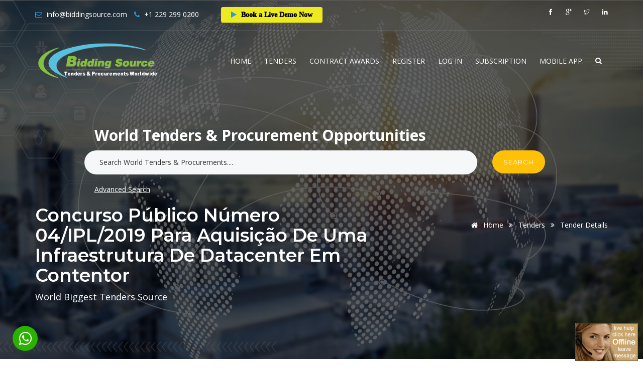

--- FILE ---
content_type: text/html; charset=utf-8
request_url: https://www.biddingsource.com/tenders/1573485
body_size: 8330
content:


<!DOCTYPE html>
<html itemscope itemtype="http://schema.org/WebPage" lang="en" prefix="og: http://ogp.me/ns# fb: http://ogp.me/ns/fb#" data-useragent="Mozilla/5.0 (Windows NT 6.1; WOW64) AppleWebKit/537.36 (KHTML, like Gecko) Chrome/51.0.2704.84 Safari/537.36">
<head>
    <title>Tender concurso p&#250;blico n&#250;mero 04/ipl/2019 para-1573485</title>
    <meta charset="utf-8" />
    <meta name="viewport" content="width=device-width, initial-scale=1.0">
        <meta name="description" content="Tender information concurso p&#250;blico n&#250;mero 04/ipl/2019 para aquisi&#231;&#227;o de uma Published on 1 Apr 2019 for Portugal on Bidding Source, 1573485" />
                <link rel="canonical" href="https://www.biddingsource.com/tenders/1573485" />
    <meta content="Bidding Source Information Center" name="generator" />
    <meta name="author" content="Bidding Source" />

    <meta property="og:locale" content="en" />
    <meta property="og:type" content="website" />
    <meta property="og:site_name" content="Bidding Source" />
        <meta property="og:title" content="Tender information for Concurso p&#250;blico n&#250;mero 04/IPL/2019 para aquisi&#231;&#227;o de uma infraestrutura de datacenter em contentor" />
            <meta property="og:description" content="Tender information concurso p&#250;blico n&#250;mero 04/ipl/2019 para aquisi&#231;&#227;o de uma Published on 1 Apr 2019 for Portugal on Bidding Source, 1573485" />
                <meta property="og:url" content="https://www.biddingsource.com/tenders/1573485" />

        <meta name="twitter:title" content="Tender information for Concurso p&#250;blico n&#250;mero 04/IPL/2019 para aquisi&#231;&#227;o de uma infraestrutura de datacenter em contentor" />
            <meta property="twitter:description" content="Tender information concurso p&#250;blico n&#250;mero 04/ipl/2019 para aquisi&#231;&#227;o de uma Published on 1 Apr 2019 for Portugal on Bidding Source, 1573485" />
                <meta property="twitter:url" content="https://www.biddingsource.com/tenders/1573485" />

        <meta itemprop="name" content="Tender information for Concurso p&#250;blico n&#250;mero 04/IPL/2019 para aquisi&#231;&#227;o de uma infraestrutura de datacenter em contentor">
            <meta itemprop="description" content="Tender information concurso p&#250;blico n&#250;mero 04/ipl/2019 para aquisi&#231;&#227;o de uma Published on 1 Apr 2019 for Portugal on Bidding Source, 1573485" />
        
    
    <link rel="shortcut icon" href="/images/favicon.ico" />
    <link href="/boundle/pluginscss/v/zLjGuB_b-5jDhD-qv1O-BKi-LXLd9-Ioe3vBBOyhJdE1" rel="stylesheet"/>

    <link href="/boundle/shortcodescss/v/X3v4WElyi5haFARqMlLaUOs0ZwUvq1JF_4TX7ViLNwQ1" rel="stylesheet"/>

    <link rel="stylesheet" type="text/css" href="/content/typography.min.css" />
    <link href="/boundle/css/v/fsT-lwnlMLpksUYYyqsRRPR8KR9OZnjwd93r2Tkj9WQ1" rel="stylesheet"/>

    
<link href="https://meetings.sendinblue.com/assets/styles/popup.css" rel="stylesheet" />
</head>
<body>
    <div class="wrapper">
        <div id="pre-loader">
            <img src="/images/pre-loader/loader-01.svg" alt="loader">
        </div>

        <header id="header" class="header default">
            <div class="topbar">
                <div class="container">
                    <div class="row">
                        <div class="col-lg-8 col-md-8 col-sm-8">
                            <div class="topbar-call text-left">
                                <ul>
                                    <li><i class="fa fa-envelope-o theme-color"></i> info@biddingsource.com</li>
                                    
                                    <li><i class="fa fa-phone"></i> <a href="tel:+1 229 299 0200"> <span>+1 229 299 0200 </span> </a> </li>
				    <li>
                                        <a href="https://meet.brevo.com/bidding-source/borderless?l=bidding-source-services-demo" target="_blank" style="cursor: pointer; font-family: Roboto; font-weight: 1000; background-color: #edea21; color: black; padding: 0.6rem 2rem; border: 0px; box-shadow: rgba(0, 0, 0, 0.15) 0px -2px 0px inset; border-radius: 4px; text-decoration: none; display: inline-block;">
                                            <i class="fa fa-play"></i>
                                                Book a Live Demo Now
                                        </a>
                                    </li>
                                </ul>
                            </div>
                        </div>
                        <div class="col-lg-4 col-md-4 col-sm-4">
                            <div class="topbar-social text-right">
                                <ul>
                                    <li>
                                        <div id="google_translate_element"></div>
                                    </li>
                                    <li><a href="https://www.facebook.com/Bidding-Source-944451372362106" rel="nofollow"><span class="ti-facebook"></span></a></li>
                                    <li><a href="https://plus.google.com/u/0/117457277541270520716" rel="nofollow"><span class="ti-google"></span></a></li>
                                    <li><a href="https://twitter.com/BiddingSource" rel="nofollow"><span class="ti-twitter"></span></a></li>
                                    <li><a href="https://www.linkedin.com/in/bidding-Tenders-source/" rel="nofollow"><span class="ti-linkedin"></span></a></li>
                                </ul>
                            </div>
                        </div>
                    </div>
                </div>
            </div>

            <!--=================================
            mega menu -->

            <div class="menu">
                <!-- menu start -->
                <nav id="menu" class="mega-menu">
                    <!-- menu list items container -->
                    <section class="menu-list-items">
                        <div class="container">
                            <div class="row">
                                <div class="col-lg-12 col-md-12">
                                    <!-- menu logo -->
                                    <ul class="menu-logo">
                                        <li>
                                            <a href="/"><img id="logo_img" src="/images/logo.png" alt="logo"> </a>
                                        </li>
                                    </ul>
                                    <!-- menu links -->
                                    <div class="menu-bar">
                                        <ul class="menu-links">
                                            <li class="">
                                                <a href="/">Home</a>
                                            </li>
                                            <li class="">
                                                <a href="/tenders">Tenders</a>
                                                <ul class="drop-down-multilevel effect-expand-top">
                                                    <li><a href="/buyers">Buyers and Tender Holders</a></li>
                                                </ul>
                                            </li>
 					    <li class="">
                                                <a href="/tenders/contract-awards">Contract Awards</a>
                                            </li>
                                            <li class="">
                                                <a href="/account/register">Register</a>
                                            </li>
                                            <li class="">
                                                <a href="/account/login">Log In</a>
                                            </li>
                                            
                                            <li class="">
                                                    <a href="/account/subscription">Subscription</a>
                                                </li>
                                            <li class="">
                                                <a href="/app">Mobile App.</a>
                                            </li>
                                        </ul>
                                        <div class="search-cart">
                                            <div class="search">
                                                <a class="search-btn not_click" href="javascript:void(0);"></a>
                                                <div class="search-box not-click">
                                                    <input type="text" class="not-click form-control" placeholder="Search" value="" name="s" id="main-search-txt">
                                                    <i class="fa fa-search" id="main-search-btn"></i>
                                                </div>
                                            </div>
                                            
                                        </div>
                                    </div>
                                </div>
                            </div>
                        </div>
                    </section>
                </nav>
                <!-- menu end -->
            </div>
        </header>

            <section class="page-title bg-overlay-black-60 parallax my-page-title" data-jarallax='{"speed": 0.6}'>
                <div class="container">
		   <div class="row pb-20">
                            <div class="col-lg-1">
                            </div><div class="col-lg-10">
                                <div class="row">
                                    <div class="col-md-12 ml-20">
                                            <p style="font-size: 30px; font-weight: bold; text-transform: capitalize; margin-top: 0; font-style: normal; line-height:40px">World Tenders & Procurement Opportunities</p>
                                    </div>
                                </div>
                                <div class="row">
                                    <div class="col-md-10 mb-20">
                                        <input type="search" id="global-serach-txt" class="form-control" placeholder="Search World Tenders & Procurements....">
                                    </div>
                                    <div class="col-md-2 mb-20">
                                        <a class="button my-warnimg-btn" href="javascript:void(0)" id="global-serach-btn">Search</a>
                                    </div>
                                </div>
                                <div class="row">
                                    <div class="col-md-4 ml-20">
                                        <a href="/tenders/#advancedsearch" style="text-decoration:underline; color:white">Advanced Search</a>
                                    </div>
                                    <div class="col-md-8">

                                    </div>
                                </div>
                            </div>
                            <div class="col-lg-1">
                            </div>
                    </div>
                        <div class="row">
                            <div class="col-lg-12">
                                <div class="page-title-name">
                                    <h1>Concurso p&#250;blico n&#250;mero 04/IPL/2019 para aquisi&#231;&#227;o de uma infraestrutura de datacenter em contentor</h1>
                                    <p>World Biggest Tenders Source</p>
                                </div>
                                
<ul class="page-breadcrumb">
        <li>
                <a href="/">
                        <i class="fa fa-home"></i>
                    Home
                </a>
                <i class="fa fa-angle-double-right"></i>
        </li>
        <li>
                <a href="/tenders">
                    Tenders
                </a>
                <i class="fa fa-angle-double-right"></i>
        </li>
        <li>
Tender Details        </li>
</ul>
                            </div>
                        </div>
                </div>
            </section>

        


<section class="white-bg page-section-ptb">
    <div class="container">
        <div class="row pl-15 pr-15">
            <div class="col-lg-3 col-md-3">
            </div>
            <div class="col-lg-6 col-md-6">
                
            </div>
            <div class="col-lg-3 col-md-3">
            </div>
        </div>
        <div class="row pl-15 pr-15">
                <div class="col-lg-12 col-md-12 alert alert-info font-bold">
                    <p>
                        This tender with title <b>Concurso público número 04/IPL/2019 para aquisição de uma infraestrutura de datacenter em contentor</b> has been published on Bidding Source portal dated 01 Apr 2019 for the country of Portugal. It has been categorized on Large containers. For similar tenders you can see tenders mentioned below of this page.
                    </p>
                </div>

        </div>

        <div class="row">
            <div class="col-lg-12 col-md-12">
                <div class="panel panel-default">
                    <div class="panel-heading">
                        <div class="row">
                            <div class="col-sm-3">
                                <h3 class="panel-title"><i class="fa fa-info-circle"></i> General Information </h3>
                            </div>
                            <div class="col-sm-9">
                                <h3 class="font-size-16px">
<a class="theme-color" href="/tenders/cnt-147/portugal">Portugal</a>                                </h3>
                            </div>
                        </div>
                    </div>
                    <div class="panel-body">
                        <div class="row">
                            <div class="col-md-3 col-lg-3">
                                <label class="">Tender Title : </label>
                            </div>
                            <div class="col-md-9 col-lg-9">
                                Concurso público número 04/IPL/2019 para aquisição de uma infraestrutura de datacenter em contentor
                                <br />
                            </div>
                        </div>

                            <div class="row mt-10">
                                <div class="col-md-3 col-lg-3">
                                    <label class="">Tender Type : </label>
                                </div>
                                <div class="col-md-9 col-lg-9">
                                    Contract notice
                                </div>
                            </div>

                            <div class="row mt-10">
                                <div class="col-md-3 col-lg-3">
                                    <label class="">Reference No. : </label>
                                </div>
                                <div class="col-md-9 col-lg-9">
                                    2019/S 063-145932
                                </div>
                            </div>

                            <div class="row mt-10">
                                <div class="col-md-3 col-lg-3">
                                    <label class="">Country : </label>
                                </div>
                                <div class="col-md-9 col-lg-9">
                                    Portugal
                                </div>
                            </div>

                            <div class="row mt-10">
                                <div class="col-md-3 col-lg-3">
                                    <label class="">Province/City : </label>
                                </div>
                                <div class="col-md-9 col-lg-9">
                                    Portugal-Leiria
                                </div>
                            </div>

                            <div class="row mt-10">
                                <div class="col-md-3 col-lg-3">
                                    <label class="">Publish Date : </label>
                                </div>
                                <div class="col-md-9 col-lg-9">
                                    1 Apr 2019
                                </div>
                            </div>

                            <div class="row mt-10">
                                <div class="col-md-3 col-lg-3">
                                    <label class="">Closing Date : </label>
                                </div>
                                <div class="col-md-9 col-lg-9">
                                    24 Apr 2019
                                </div>
                            </div>

                            <div class="row mt-10">
                                <div class="col-md-3 col-lg-3">
                                    <label class="">Notice Language : </label>
                                </div>
                                <div class="col-md-9 col-lg-9">
                                    English
                                </div>
                            </div>

                        

                            <div class="row mt-10">
                                <div class="col-md-3 col-lg-3">
                                    <label class="">Tender Categories (CPVs) : </label>
                                </div>
                                <div class="col-md-9 col-lg-9">
                                    Large containers
                                </div>
                            </div>

                        <div class="row mt-10">
                            <div class="col-md-3 col-lg-3">
                                <label class="">Full Tender Details : </label>
                            </div>
                            <div class="col-md-9 col-lg-9">
                                    <div class="alert alert-warning">
                                            <p>
                                                <b>
                                                    For viewing full details of tenders, you should <a href="/account/login?returnurl=%2Ftenders%2F1573485">Log in</a> to your account. If not registered yet, Please <a href="/account/register?returnurl=%2Ftenders%2F1573485">Register Now</a>
                                                </b>
                                            </p>
                                            <p>
                                                Or <b>Request a call back</b> now and one of our representatives will contact you. <a href="/contact-us">Contact us</a>
                                            </p>

                                    </div>
                            </div>
                        </div>

                    </div>
                </div>
            </div>
        </div>

            <div class="row">
                <div class="col-lg-12 col-md-12">
                    <div class="list-group">
                        <a href="#" class="list-group-item active">
                            <h3 class="panel-title"><i class="fa fa-list"></i> Similar Tenders </h3>
                        </a>
                            <span class="list-group-item">
                                <i class="fa fa-link"></i>
                                <a href="/tenders/8127158">
                                    VALUATION OF DOMESTIC WASTE AND INCREASE IN SELECTIVE COLLECTION IN RIBEIRA GRANDE - 763108
                                </a>
                                    <span class="label label-warning">
                                        Portugal
                                    </span>
                            </span>
                            <span class="list-group-item">
                                <i class="fa fa-link"></i>
                                <a href="/tenders/8023118">
                                    Supply and Installation of Access Control System in Semi-Underground Containers - 707868
                                </a>
                                    <span class="label label-warning">
                                        Portugal
                                    </span>
                            </span>
                            <span class="list-group-item">
                                <i class="fa fa-link"></i>
                                <a href="/tenders/7796429">
                                    COLLECTION OF URBAN SOLID WASTE AND BIORESIDUES/ WASHING/ MAINTENANCE/ REPLACEMENT AND SUPPLY OF CONTAINERS - 598530
                                </a>
                                    <span class="label label-warning">
                                        Portugal
                                    </span>
                            </span>
                            <span class="list-group-item">
                                <i class="fa fa-link"></i>
                                <a href="/tenders/7753627">
                                    COLLECTION OF URBAN SOLID WASTE AND BIORESIDUES/ WASHING/ MAINTENANCE/ REPLACEMENT AND SUPPLY OF CONTAINERS - 574704
                                </a>
                                    <span class="label label-warning">
                                        Portugal
                                    </span>
                            </span>
                            <span class="list-group-item">
                                <i class="fa fa-link"></i>
                                <a href="/tenders/7464005">
                                    PF 986/2024 - Price selection for subsequent acquisition of a vehicle for collecting semi-underground containers under leasing arrangement
                                </a>
                                    <span class="label label-warning">
                                        Portugal
                                    </span>
                            </span>
                            <span class="list-group-item">
                                <i class="fa fa-link"></i>
                                <a href="/tenders/7463974">
                                    CPUB008DTE2024 - Acquisition of 1,270 Containers for bilateral collection equipped with F 90 system, by Lots
                                </a>
                                    <span class="label label-warning">
                                        Portugal
                                    </span>
                            </span>
                            <span class="list-group-item">
                                <i class="fa fa-link"></i>
                                <a href="/tenders/7353203">
                                    Acquisition and installation of Semi-Underground Containers in the Jardim da Amoreira Urbanization (Ramada), via DGAT
                                </a>
                                    <span class="label label-warning">
                                        Portugal
                                    </span>
                            </span>
                            <span class="list-group-item">
                                <i class="fa fa-link"></i>
                                <a href="/tenders/6485983">
                                    CP 52/2023 Continued Supply of Equipment for Disposal of Urban Waste, divided into 3 Lots
                                </a>
                                    <span class="label label-warning">
                                        Portugal
                                    </span>
                            </span>
                            <span class="list-group-item">
                                <i class="fa fa-link"></i>
                                <a href="/tenders/5204649">
                                    CONCURSO P&#218;BLICO INTERNACIONAL DE VALORIZA&#199;&#195;O DOS RESIDUOS DOM&#201;STICOS E AUMENTO DA RECOLHA SELETIVA NA RIBEIRA GRANDE -- Large containers
                                </a>
                                    <span class="label label-warning">
                                        Portugal
                                    </span>
                            </span>
                            <span class="list-group-item">
                                <i class="fa fa-link"></i>
                                <a href="/tenders/4288150">
                                    CONCURSO P&#218;BLICO VALORIZA&#199;&#195;O DOS RESIDUOS DOM&#201;STICOS E AUMENTO DA RECOLHA SELETIVA NA RIBEIRA GRANDE -- Large containers
                                </a>
                                    <span class="label label-warning">
                                        Portugal
                                    </span>
                            </span>
                    </div>
                </div>
            </div>

        <div class="row pl-15 pr-15">
            <div class="col-lg-12 col-md-12 alert alert-success">
                        <h5 class="my-heading-display-inline pr-10">
                            <span class="label label-default">
                                <a class="color-white" href="/tenders/cpv-44613000">Large containers Tenders</a>
                            </span>
                        </h5>
                                    <h5 class="my-heading-display-inline pr-10">
                        <span class="label label-default">
                            <a class="color-white" href="/tenders/cnt-147/portugal">Portugal Tenders</a>
                        </span>
                    </h5>

                    <h5 class="my-heading-display-inline pr-10">
                        <span class="label label-default">
                            <a class="color-white" href="/tenders/cn-4/europe">Europe Tenders</a>
                        </span>
                    </h5>

                <h5 class="my-heading-display-inline pr-10">
                    <span class="label label-default">
                        <a class="color-white" href="/tenders">Tenders</a>
                    </span>
                </h5>
            </div>
        </div>
    </div>
</section>

        <section class="contact-box contact-box-top theme-bg">
            <div class="container">
                <div class="row pt-20 pb-40">
                    <div class="col-lg-4 col-sm-4 xs-mb-30">
                        <div class="contact-box">
                            <div class="contact-icon">
                                <i class="ti-map text-white"></i>
                            </div>
                            <div class="contact-info">
                                <span class="text-white">
                                    No. 12, 1 st floor, Block B2, EGS Business Park, World Trade Center,
                                    Bakirkoy - Istanbul - Turkey
                                </span>
                            </div>
                        </div>
                    </div>
                    
                    <div class="col-lg-4 col-sm-4">
                        <div class="contact-box">
                            <div class="contact-icon">
                                <i class="ti-email text-white"></i>
                            </div>
                            <div class="contact-info">
                                <h5 class="text-white">info@biddingsource.com</h5>
                                <span class="text-white">24 X 7 online support</span>
                            </div>
                        </div>
                    </div>
                </div>
            </div>
        </section>

        <footer class="footer page-section-pt black-bg">
            <div class="container">
                <div class="row">
                    <div class="col-lg-4 col-md-4 col-sm-6 xs-mb-30">
                        <div class="footer-useful-link footer-hedding">
                            <h6 class="text-white mb-30 mt-10 text-uppercase">Navigation</h6>
                            <ul>
                                <li><a href="/">Home</a></li>
                                <li><a href="/about-us">About us</a></li>
                                <li><a href="/terms-conditions">Terms</a></li>
                                <li><a href="/privacy-policy">Privacy Policy</a></li>
                                <li><a href="/contact-us">Contact us</a></li>
                                <li><a href="/faqs">Help</a></li>
                            </ul>
                        </div>
                    </div>
                    <div class="col-lg-4 col-md-4 col-sm-6 xs-mb-30">
                        <div class="footer-useful-link footer-hedding">
                            <h6 class="text-white mb-30 mt-10 text-uppercase">Useful Link</h6>
                            <ul>
                                <li><a href="/account/register">Create Account</a></li>
                                <li><a href="/account/login">Log In</a></li>
                                <li><a href="/account/register">Register</a></li>
                                <li><a href="/blog">Blog</a></li>
                            </ul>
                        </div>
                    </div>
                    <div class="col-lg-4 col-md-4 col-sm-6 xs-mb-30">
                        <h6 class="text-white mb-30 mt-10 text-uppercase">Contact Us</h6>
                        <ul class="addresss-info">
                            <li>
                                <i class="fa fa-map-marker"></i> <p>
                                    Address: No. 12, 1 st floor, Block B2, EGS Business Park, World Trade Center,
                                    Bakirkoy - Istanbul - Turkey
                                </p>
                            </li>
                            
                            <li><i class="fa fa-envelope-o"></i>Email: info@biddingsource.com</li>
                        </ul>
                    </div>
                </div>
                <div class="footer-widget mt-20">
                    <div class="row">
                        <div class="col-lg-6 col-md-6 col-sm-6 xs-mb-20">
                            <p class="mt-15">
                                &copy;Copyright <span id="copyright">
                                    2025
                                </span> <a href="/"> Bidding Source </a> All Rights Reserved
                            </p>
                        </div>
                        <div class="col-lg-6 col-md-6 col-sm-6 text-right xs-text-left">
                            <div class="footer-widget-social">
                                <ul>
                                    <li><a href="https://www.facebook.com/Bidding-Source-944451372362106" target="_blank"><i class="fa fa-facebook"></i></a></li>
                                    <li><a href="https://twitter.com/BiddingSource" target="_blank"><i class="fa fa-twitter"></i></a></li>
                                    <li><a href="https://plus.google.com/u/0/117457277541270520716" target="_blank"><i class="fa fa-google"></i> </a></li>
                                    <li><a href="https://www.linkedin.com/in/bidding-Tenders-source/" target="_blank"><i class="fa fa-linkedin"></i> </a></li>
                                </ul>
                            </div>
                        </div>
                    </div>
                </div>
            </div>
        </footer>
    </div>
    <div id="back-to-top"><a class="top arrow" href="#top"><i class="fa fa-angle-up"></i> <span>TOP</span></a></div>
    <input type="hidden" id="showrg-hidden" value="true" />
    <input type="hidden" id="showupgrade-hidden" value="true" />
    <div id="login-register-modal" class="modal fade" tabindex="-1" role="dialog">
        <div class="modal-dialog" role="document">
            <div class="modal-content">
                <div class="modal-header">
                    <button type="button" class="close" data-dismiss="modal" aria-label="Close"><span aria-hidden="true">&times;</span></button>
                    <div class="section-title mb-10">
                        <h6>Welcome to Bidding Source</h6>
                        <br />
                        <span class="dropcap square"><i class="fa fa-plus"></i></span> <p>Access to Lastest Tenders of your Business</p>
                        <br />
                        <span class="dropcap square"><i class="fa fa-plus"></i></span> <p>Receive Lastest Tenders in your Email Inbox</p>
                    </div>
                </div>
                <div class="modal-footer">
                    <div class="text-center">
                        <a href="/account/login?returnurl=%2Ftenders%2F1573485" class="btn btn-primary"> Sign in <i class="fa fa-sign-in"></i></a>
                        <a href="/account/register?returnurl=%2Ftenders%2F1573485" class="btn btn-default"> Join free <i class="fa fa-user"></i></a>
                    </div>
                </div>
            </div>
        </div>
    </div>
    <div id="upgrade-modal" class="modal fade" tabindex="-1" role="dialog">
        <div class="modal-dialog" role="document">
            <div class="modal-content">
                <div class="modal-header">
                    <button type="button" class="close" data-dismiss="modal" aria-label="Close"><span aria-hidden="true">&times;</span></button>
                    <div class="section-title mb-10">
                        <h6><i class="fa fa-trophy my-rss-color"></i> Subscription Plans</h6>
                        <br />
                        <span class="dropcap square"><i class="fa fa-check"></i></span> <p>For accessing full details of Tenders, Kindly choose the Plan that works for you</p>
                    </div>
                </div>
                <div class="modal-footer">
                    <div class="text-center">
                        <a href="/account/subscription" class="btn btn-primary"> View Subscription Plans </a>
                    </div>
                </div>
            </div>
        </div>
    </div>
<div>
        <span>
            <a href="https://api.whatsapp.com/send/?phone=905315190539&text=I+Have+Questions+About+Bidding+Source&app_absent=0" target="_blank">
                <i class="fa fa-whatsapp my-whatsapp-icon"></i>
            </a>
        </span>
    </div>
    <div id="rg-notify" class="my-notify">
        For viewing latest tenders published for your business in all over the World:
        <a href="/account/login?returnurl=%2Ftenders%2F1573485" class="btn btn-warning"> Sign in <i class="fa fa-sign-in"></i></a>
        <a href="/account/register?returnurl=%2Ftenders%2F1573485" class="btn btn-default"> Join free <i class="fa fa-user"></i></a>
        <i class="fa fa-remove" id="rg-notify-remove"></i>
    </div>
    <div id="upgrade-notify" class="my-notify">
        For accessing full details of Tenders, Kindly choose the Plan that works for you:
        <a href="/account/subscription" class="btn btn-warning"> View Subscription Plans </a>
        <i class="fa fa-remove" id="upgrade-notify-remove"></i>
    </div>

    <!-- Begin OCC code for Support department -->
        <span class="occIcon-32718-79665">&nbsp;</span>
    <script>
        (function () {
            var occ = document.createElement('script'); occ.type = 'text/javascript'; occ.async = true;
            occ.src = ('https:' == document.location.protocol ? 'https://' : 'http://') + 'www.onlinechatcenters.com/code-32718-79665.js';
            var s = document.getElementsByTagName('script')[0]; s.parentNode.insertBefore(occ, s);
        })();
    </script>
    
    <!-- Global site tag (gtag.js) - Google Analytics -->
    <script async src="https://www.googletagmanager.com/gtag/js?id=UA-113462542-1"></script>
    <script>
        window.dataLayer = window.dataLayer || [];
        function gtag() { dataLayer.push(arguments); }
        gtag('js', new Date());

        gtag('config', 'UA-113462542-1');
    </script>
    <script>
        function googleTranslateElementInit() {
            new google.translate.TranslateElement({ pageLanguage: 'en', layout: google.translate.TranslateElement.InlineLayout.SIMPLE }, 'google_translate_element');
        }
    </script>
    <script src="//translate.google.com/translate_a/element.js?cb=googleTranslateElementInit"></script>
    <!-- End OCC code -->
    <!-- plugin_path -->
    <script>var plugin_path = '/scripts/';</script>
    <script src="/boundle/js/v/OjOk7JHCszK3fo8wNSq5hnyZ1a1nPK-C8zZjdQYu_ss1"></script>

    <script src='https://www.google.com/recaptcha/api.js'></script>
<script src="https://meetings.sendinblue.com/assets/libs/popup.min.js" type="text/javascript"></script>
    
</body>
</html>


--- FILE ---
content_type: text/css; charset=utf-8
request_url: https://www.biddingsource.com/boundle/shortcodescss/v/X3v4WElyi5haFARqMlLaUOs0ZwUvq1JF_4TX7ViLNwQ1
body_size: 22721
content:
/*
Template:  Webster - Responsive Multi-purpose HTML5 Template
Author: potenzaglobalsolutions.com
Design and Developed by: potenzaglobalsolutions.com

NOTE: This file contains Accordion CSS.
*/

/***************************
      Accordion
***************************/
.accordion .acd-group .acd-heading:before { font-family: fontawesome; }
.accordion .acd-group .acd-heading:before { cursor: pointer; position: absolute; top: 6px; right: 20px; display: block; padding: 3px 6px 2px; content: "\f105"; font-size: 22px; line-height: 38px; }
.accordion .acd-group > .acd-heading > span { margin-right: 15px; }
.accordion .acd-heading { font-weight: 500; position: relative; padding: 20px 0; color: #353535; line-height: normal; cursor: pointer; background-color: transparent; margin-bottom: 0px; display: block; font-family: 'Montserrat', sans-serif; text-transform: uppercase; border-radius: 90px;  }
.acd-des { padding: 0 20px 20px 0; }
.accordion .acd-group.acd-active .acd-heading, .accordion .acd-group .acd-heading:hover { color: #84ba3f; }
.accordion .acd-group.acd-active .acd-heading:before { content: "\f107"; }
.accordion .acd-group.acd-active .acd-heading span { color: #fff; }

/*plus-icon*/
.accordion.plus-icon .acd-group.acd-active .acd-heading:before { content: "\f068"; font-size: 14px; }
.accordion.plus-icon .acd-group .acd-heading:before { content: "\f067"; font-size: 14px; }

/*plus-icon round*/
.accordion.plus-icon.round .acd-group.acd-active .acd-heading:before { content: "\f056"; font-size: 14px; }
.accordion.plus-icon.round .acd-group .acd-heading:before { content: "\f055"; font-size: 14px; }

/*gray*/
.accordion.gray .acd-heading { background-color: #f7f7f7; }
.accordion.gray .acd-heading  { margin-bottom: 20px; padding: 20px 30px; }
.accordion.gray .acd-des { padding: 0 30px 20px; }
.accordion.gray .acd-group.acd-active .acd-heading, .accordion.gray .acd-group .acd-heading:hover { color: #fff; background: #84ba3f; }

/*shadow*/
.accordion.shadow .acd-heading { box-shadow: 0px 5px 10px rgba(0, 0, 0, 0.1); background: #ffffff; }
.accordion.shadow .acd-heading  { margin-bottom: 20px; padding: 20px 30px; }
.accordion.shadow .acd-des  { padding: 0 30px 20px; }
.accordion.shadow .acd-group.acd-active .acd-heading, .accordion.shadow .acd-group .acd-heading:hover { color: #fff; background: #84ba3f; }


/*border*/
.accordion.border .acd-heading { background: transparent; border:1px solid #eeeeee; box-shadow: none; }
.accordion.border .acd-heading  { margin-bottom: 20px; padding: 20px 30px; }
.accordion.border .acd-des  { padding: 0 30px 20px; }
.accordion.border .acd-group.acd-active .acd-heading, .accordion.border .acd-group .acd-heading:hover { color: #fff; background: #84ba3f; }

/* Accordion Simple */
.accordion.animated .acd-group .acd-heading { box-shadow: none; border:none; font-size: 18px; margin-bottom: 0; color:#363636; text-transform: inherit; font-weight: 700; padding: 20px 0px 0; }
.accordion.animated .acd-group.acd-active .acd-heading { font-size: 28px; color: #84ba3f; margin-bottom: 20px; background: none !important;}
.accordion.animated .acd-group .acd-heading:hover{background: none !important; color: #84ba3f;}
.accordion.animated .acd-group .acd-heading::before { display: none; }
.accordion.animated .acd-group .acd-des { padding: 0 30px 20px; }

.accordion.animated.dark-bg .acd-group.acd-active .acd-heading { color: #ffffff; }
.accordion.animated.dark-bg .acd-group .acd-heading:hover { color: #ffffff; } 
/*
Template:  Webster - Responsive Multi-purpose HTML5 Template
Author: potenzaglobalsolutions.com
Design and Developed by: potenzaglobalsolutions.com

NOTE: This file contains Action Box CSS.
*/

/*************************************
        action-box 
**************************************/
.action-box { position: relative; }
.action-box a.button { position: absolute; right: 0; top: 50%; margin-top: -20px; }

/*border*/
.action-box.border { padding: 30px; border:1px solid #eeeeee; } 
.action-box.border a.button { right: 30px; }

/*border center*/
.action-box.center { text-align: center; } 
.action-box.center a.button { position: relative; top: inherit; right: inherit; margin-top: 15px; }

/*theme-bg*/
.action-box.theme-bg { padding: 30px; }
.action-box.theme-bg a.button { right: 30px; }
.action-box.theme-bg h3, .action-box.theme-bg p { color: #ffffff; } 

/*theme-bg*/
.action-box.black-bg { padding: 30px; }
.action-box.black-bg a.button { right: 30px; }
.action-box.black-bg h3, .action-box.black-bg p { color: #ffffff; } 

/*gray-bg*/
.action-box.gray-bg { padding: 30px; }
.action-box.gray-bg a.button { right: 30px; }

/*gray-bg*/
.action-box.parallax { padding: 100px 30px; }
.action-box.parallax h3, .action-box.parallax p { color: #ffffff; } 

/*full-width*/
.action-box.full-width a.button { right: 15px; }

/*gray-bg*/
.action-box.pattern { padding: 100px 30px; }

/*small*/
.action-box.small { padding: 40px 35px;  }
.action-box.small h3, .action-box.small p { position: relative; }
.action-box.small a.button { position: relative; top: inherit; right: inherit; margin-top: 15px; }
/*
Template:  Webster - Responsive Multi-purpose HTML5 Template
Author: potenzaglobalsolutions.com
Design and Developed by: potenzaglobalsolutions.com

NOTE: This file contains blockquote CSS.
*/

/*************************
    blockquote
*************************/
blockquote { position: relative; }
blockquote cite { display: block; font-weight: 600; margin-top: 10px; }

/*blockquote-right*/
.blockquote-right { text-align: right; border-right: 5px solid #eee; border-left: 0; margin: 0 20px 0; }

/*quote*/
.quote { padding-top: 50px; }
.quote:before { content: "\201C"; font-family: Georgia, serif; font-size: 100px; font-weight: bold; color: #eee; position: absolute; left: 14px;top: -20px; }

/*quote right*/
.blockquote-right.quote:before { left: inherit; right: 14px; }

/*theme-bg*/
blockquote.theme-bg { border: 0px; color: #ffffff; padding: 70px 30px 30px; border-radius: 6px; }
blockquote.theme-bg:before { left: 24px; top: -10px; }

/*theme-bg*/
blockquote.black-bg { border: 0px; color: #ffffff; padding: 70px 30px 30px; border-radius: 6px; }
blockquote.black-bg:before { left: 24px; top: -10px; left: inherit; }
/*
Template:  Webster - Responsive Multi-purpose HTML5 Template
Author: potenzaglobalsolutions.com
Design and Developed by: potenzaglobalsolutions.com

NOTE: This file contains Bootstrap Typography CSS.
*/

.pager { margin: 0; }
.affix { left: 0; right: 0; }
.btn-primary { background-color: #84ba3f; border-color: #84ba3f; }
.btn-primary:hover { background-color: #323232; border-color: #323232; }
.btn-primary.focus, .btn-primary:focus { background-color: #323232; border-color: #323232; }
.dropdown-menu>.active>a, .dropdown-menu>.active>a:focus, .dropdown-menu>.active>a:hover { background-color: #84ba3f; }
select.input-sm { height: 50px; }
.nice-select:active, .nice-select.open, .nice-select:focus { border-color:#84ba3f !important; }
.list-group-item.active>.badge, .nav-pills>.active>a>.badge, .btn-primary .badge { color: #84ba3f;  }
.nav .open>a, .nav .open>a:focus, .nav .open>a:hover { border-color: #84ba3f; }
.btn-primary.active.focus, .btn-primary.active:focus, .btn-primary.active:hover, .btn-primary:active.focus, .btn-primary:active:focus, .btn-primary:active:hover, .open>.dropdown-toggle.btn-primary.focus, .open>.dropdown-toggle.btn-primary:focus, .open>.dropdown-toggle.btn-primary:hover { background-color: #84ba3f; border-color: #84ba3f }
.bootstrap-datetimepicker-widget table td.active, .bootstrap-datetimepicker-widget table td.active:hover { background: #84ba3f; }
.input-group-addon:last-child { border: 0; }
.input-group-addon { border-left:1px solid #e0e0e0 !important; padding: 6px 26px 6px 22px; background: #f6f7f8; border-radius: 25px; }
.datetimepicker .form-control:focus { box-shadow: none; background-color: #f6f7f8; }
.modal1 .mfp-close { display: none; }
.navbar>.container .navbar-brand, .navbar>.container-fluid .navbar-brand { margin-left: 0; }
/*************************
    Process step
*************************/
.stepwizard-step p { margin-top: 10px; }
.stepwizard-row { display: table-row;}
.stepwizard { display: table; width: 100%; position: relative; }
.stepwizard-step button[disabled] { opacity: 1 !important; filter: alpha(opacity=100) !important; }
.stepwizard-row:before { top: 24px; bottom: 0; position: absolute; content: " "; width: 100%; height: 1px; background-color: #ccc; z-order: 0; }
.stepwizard-step { display: table-cell; text-align: center; position: relative; }
.btn-circle { width: 50px; height: 50px; text-align: center; padding: 6px 0; font-size: 12px; line-height: 1.428571429; border-radius: 50%; }

/*************************
    responsive-utilities
*************************/
.responsive-utilities .is-visible { color: #468847; background-color: #dff0d8!important; }
.responsive-utilities .is-hidden { color: #ccc; background-color: #f9f9f9!important; }
.hidden-on .col-6 .visible, .visible-on .col-6 .visible { color: #468847; background-color: #dff0d8; border: 1px solid #d6e9c6; }

/*************************************
          animations
 **************************************/
.bg { padding: 30px; border-radius: 3px; margin-bottom: 30px; }
.bg-01 { background: #fe80c0; }
.bg-02 { background: #b24a7d; }
.bg-03 { background: #76bcff; }
.bg-04 { background: #8d708e; }
.bg-05 { background: #807fff; }
.bg-06 { background: #e74c3c; }
.bg-07 { background: #16a085; }
.bg-08 { background: #f1c40f; }
.bg-09 { background: #27ae60; }
.bg-10 { background: #1abc9c; }
.bg-11 { background: #9b59b6; }
.bg-12 { background: #3498db; }
.bg-13 { background: #ff6d3a; }
.bg-14 { background: #2ecc71; }
.bg-15 { background: #32cdc7; }
.bg-16 { background: #009a9a; }

/*************************
	   columns
*************************/
.columns .gray-bg { padding: 15px; border-radius: 3px;}
.columns .gray-bg h5 { margin-bottom: 0px; }

/*************************
	Typography
*************************/
.typography del, s, u { font-size: 14px; }
.typography .mark, mark { background: #84ba3f; color: #fff;  }
del, mark { background: #84ba3f; color: #ffffff; padding: 0 5px; margin-right: 3px; }

/*************************
	data table
*************************/
.table { margin-bottom: 0; }
.table-bordered tbody tr td, .table-bordered thead tr th { border-color: #eee;  font-size: 14px; padding: 12px 20px; }
.table-1 thead { background: #84ba3f; color: #fff; text-align: center; }
.table-1 thead tr th { border: medium none;   font-weight: normal;  text-align: center;}
.table-1 tbody tr td { color: #7e8890; font-size: 14px; padding: 12px 0; text-align: center; }
.table-2.table thead { background: transparent; color: #84ba3f; font-weight: 600; text-align: center; }
.table-2.table thead tr th { border: 1px solid #84ba3f !important; text-align: center; }
.table-3.table thead { background: #dfdfdf; color: #323232; font-weight: 600; text-align: center; }
.table-3.table thead tr th { border:none; text-align: center; }

/*************************
   alerts and callouts
*************************/
.alerts-and-callouts  { font-size: 14px;  }
.alerts-and-callouts .bs-callout { padding: 20px; margin: 20px 0; border: 1px solid #eee; border-left-width: 5px; border-radius: 3px; }
.alerts-and-callouts .bs-callout h4 {  margin-top: 0; margin-bottom: 5px; }
.alerts-and-callouts .bs-callout p:last-child { margin-bottom: 0; }
.alerts-and-callouts .bs-callout code { border-radius: 3px; }
.alerts-and-callouts .bs-callout+.bs-callout { margin-top: -5px; }
.alerts-and-callouts .bs-callout-default { border-left-color: #777; }
.alerts-and-callouts .bs-callout-default h4 { color: #777; }
.alerts-and-callouts .bs-callout-primary { border-left-color: #428bca; }
.alerts-and-callouts .bs-callout-primary h4 { color: #428bca; }
.alerts-and-callouts .bs-callout-success { border-left-color: #5cb85c; }
.alerts-and-callouts .bs-callout-success h4 { color: #5cb85c; }
.alerts-and-callouts .bs-callout-danger { border-left-color: #d9534f; }
.alerts-and-callouts .bs-callout-danger h4 { color: #d9534f; }
.alerts-and-callouts .bs-callout-warning { border-left-color: #f0ad4e; }
.alerts-and-callouts .bs-callout-warning h4 { color: #f0ad4e; }
.alerts-and-callouts .bs-callout-info { border-left-color: #5bc0de; }
.alerts-and-callouts .bs-callout-info h4 { color: #5bc0de; }

@media screen and (max-width: 767px) {
.animated  { margin-top: 30px; }
.data-table .table tbody tr td { padding: 12px 10px; }
.tab-2 #tabs .tabs { width: 100%; }
.nav-tabs li a { font-size: 14px; }
.tab-1 li { margin-right: 2px; }
}

 /*************************
        isotope 
*************************/ 
.isotope-item{z-index:2}.isotope-hidden.isotope-item{pointer-events:none;z-index:1}.isotope,.isotope .isotope-item{-webkit-transition-duration:.8s;-moz-transition-duration:.8s;-ms-transition-duration:.8s;-o-transition-duration:.8s;transition-duration:.8s}.isotope{-webkit-transition-property:height,width;-moz-transition-property:height,width;-ms-transition-property:height,width;-o-transition-property:height,width;transition-property:height,width}.isotope .isotope-item{-webkit-transition-property:-webkit-transform,opacity;-moz-transition-property:-moz-transform,opacity;-ms-transition-property:-ms-transform,opacity;-o-transition-property:-o-transform,opacity;transition-property:transform,opacity}.isotope .isotope-item.no-transition,.isotope.no-transition,.isotope.no-transition .isotope-item{-webkit-transition-duration:0s;-moz-transition-duration:0s;-ms-transition-duration:0s;-o-transition-duration:0s;transition-duration:0s}

 /*************************
        lists panels 
*************************/ 
.list-group-item.active, .list-group-item.active:focus, .list-group-item.active:hover { background-color: #84ba3f; border-color: #84ba3f;  }
.panel-primary { border-color: #84ba3f;  }
.panel-primary>.panel-heading  {  background-color: #84ba3f; border-color: #84ba3f; }

 /*************************
        lists panels 
*************************/ 
.modal { z-index: 99999; }
.modal-backdrop { z-index: 9999; }
.modal-dialog { margin: 100px auto; }
.modal-header, .modal-footer { border: 0; }
.modal-header, .modal-body { padding: 30px 30px 0 30px; }
.modal-footer { padding: 30px 30px 30px 30px;  text-align: left; }
.modal-header .close { position: relative; z-index: 99; }
 
 /*************************
       extra class
*************************/ 
.image-content { float: left; width: 50%; margin: 0 20px 20px 0 ; }
/*
Template:  Webster - Responsive Multi-purpose HTML5 Template
Author: potenzaglobalsolutions.com
Design and Developed by: potenzaglobalsolutions.com

NOTE: This file contains button CSS.
*/

/***************************
        button
***************************/
.button { background: #84ba3f; padding: 12px 20px; font-size: 13px; letter-spacing: 1px; font-family: 'Montserrat', sans-serif; border: 0; color: #ffffff; text-transform: uppercase; font-weight: 400; display: inline-block; border-radius: 30px; text-align: center; border:2px solid #84ba3f; }
.button + .button {margin-left: 20px;}
.button:hover, .button:focus { background: #353535; color: #ffffff; border-color: #353535; }
button { transition: all 0.5s ease-in-out; -webkit-transition: all 0.5s ease-in-out; -o-transition: all 0.5s ease-in-out; -ms-transition: all 0.5s ease-in-out; -moz-transition: all 0.5s ease-in-out; }
.button.black { background: #353535; color: #ffffff; border:2px solid #353535;}
.button.black:hover, .button.black.active, .button.black:focus { background: #84ba3f; color: #ffffff; border-color: #84ba3f; }
.button.gray { background: #e0e0e0; color: #353535; border:2px solid #e0e0e0; }
.button.gray:hover, .button.gray.active, .button.gray:focus { background: #84ba3f; color: #ffffff; border-color: #84ba3f;}
.button.white { background: #fff; color: #84ba3f; }
.button.white:hover, .button.white:focus { background: #353535; color: #ffffff;}
.button.border { background: transparent; border: 2px solid #84ba3f; color: #323232; }
.button.border:hover, .button.border:focus { background: #84ba3f; color: #ffffff; border-color: #84ba3f; }
.button.border.gray { background: transparent; border: 2px solid #e0e0e0; color: #aaaaaa; }
.button.border.gray:hover, .button.border.gray:focus { background: #84ba3f; color: #ffffff; border-color: #84ba3f; }
.button.border.white { background: transparent; border: 2px solid #fff; color: #fff; }
.button.border.white:hover, .button.border.white:focus { background: #fff; color: #84ba3f; border-color: #fff; }
.button.border.black { background: transparent; border: 2px solid #353535; color: #353535; }
.button.border.black:hover, .button.border.black:focus { background: #353535; color: #ffffff; border-color: #353535; }
.button.icon i { margin-left: 10px; }
/*button with icon*/
.button.arrow { background: transparent; border: none; color: #84ba3f; padding: 0; font-weight: 600; }
.button.arrow i { padding-left: 10px; font-size: 16px; }
.button.arrow:hover { color: #353535; }
.button.arrow.white { color: #ffffff; border: none; }
.button.arrow.white:hover { color: #aaaaaa; background: transparent; }
.button.icon-color{background: none; border: none; color: #84ba3f; padding: 0}
.button.icon-color:hover{color: #353535; background: transparent; }
.button.icon-color i{border: 1px solid #84ba3f; border-radius: 50%; height: 22px; width: 22px; line-height: 20px;  margin-left: 10px; transform: translateX(0px); transition: all 0.5s cubic-bezier(0.76, 0.46, 0.22, 1) 0s;}
.button.icon-color:hover i{background: #353535; border-color: #353535; color: #ffffff; transform: translateX(3px);}
.button.icon-color.white:hover, .button.icon-color.white:focus{color: #ffffff; border:none; background: none;}
.button.icon-color.white:hover i, .button.icon-color.white:focus i{background: #ffffff; color: #84ba3f;}
.theme-bg .button.icon-color{color: #ffffff;}
.theme-bg .button.icon-color i {border-color: #ffffff;}
.theme-bg .button.icon-color:hover i { background: #ffffff; color: #84ba3f;  }
.big-button { padding: 28px 30px; font-size: 24px; }
.big-button span { display: block; font-size: 12px; margin-top: 6px;}
.button.x-small { padding: 8px 14px; font-size: 12px; }
.button.small { padding: 10px 18px; font-size: 12px; }
.button.medium { padding: 12px 20px; font-size: 14px; }
.button.large { padding: 14px 20px; font-size: 15px; }
.button + .button.btn-block  { margin-left: 0; }
/*
Template:  Webster - Responsive Multi-purpose HTML5 Template
Author: potenzaglobalsolutions.com
Design and Developed by: potenzaglobalsolutions.com

NOTE: This file contains Clients logo CSS.
*/

/*************************
        Clients
*************************/
.clients-list { overflow: hidden; }
.clients-list ul li { float: left; position: relative; width: 20%; padding: 20px; }
.clients-list.border ul li:before { height: 100%; top: 0; left: -1px; border-left: 1px solid #eee; }
.clients-list.border ul li:after, .clients-list.border ul li:before { content: ''; position: absolute; }
.clients-list.border ul li:after { width: 100%; height: 0; top: auto; left: 0; bottom: -1px; border-bottom: 1px solid #eee; }
 
/*column-4*/
 .clients-list.column-4 ul li { float: left; position: relative; width: 25%; padding: 10px; }

/*column-3*/
.clients-list.column-3 ul li { float: left; position: relative; width: 33.333%; padding: 10px; }

/*column-2*/
.clients-list.column-2 ul li { float: left; position: relative; width: 50%; padding: 10px; }

.clients-list.grayscale img { filter: gray; -webkit-filter: grayscale(100%); -o-filter: grayscale(100%); -ms-filter: grayscale(100%); -moz-filter: grayscale(100%); filter: grayscale(100%); transition: all 0.5s ease-in-out; -webkit-transition: all 0.5s ease-in-out; -o-transition: all 0.5s ease-in-out;  -ms-transition: all 0.5s ease-in-out; -moz-transition: all 0.5s ease-in-out; }
.clients-list.grayscale img:hover { -webkit-filter: grayscale(0%); -o-filter: grayscale(0%); -ms-filter: grayscale(0%); -moz-filter: grayscale(0%); filter: grayscale(0%); }

/*
Template:  Webster - Responsive Multi-purpose HTML5 Template
Author: potenzaglobalsolutions.com
Design and Developed by: potenzaglobalsolutions.com

NOTE: This file contains Contact form CSS.
*/

/*************************
        Contact form
*************************/
/*form-control*/
.form-control { border-radius: 30px; height: auto; line-height: 1.33333; padding: 15px 18px 15px 30px; background: #f6f7f8; color: #323232; border: 0px solid transparent; box-shadow: none; }
.form-control:focus { background: #ffffff; border:0px; box-shadow: 0px 3px 10px rgba(0, 0, 0, 0.1); -webkit-transition: all 0.5s ease-out 0s;  -moz-transition: all 0.5s ease-out 0s;
    -ms-transition: all 0.5s ease-out 0s; -o-transition: all 0.5s ease-out 0s; transition: all 0.5s ease-out 0s;
    border-color: transparent; }
.form-control.input-lg { resize: none; font-size: .9em }
.form-control.rounded { border-radius: 0px; }
.input-group-addon { border: 1px solid #e0e0e0; }
.form-group label { color: #353535; display: inline-block; margin-top: 8px; margin-bottom: 4px; text-transform: uppercase; font-size: 13px; }
.form-inline button { margin: 0px; }
.form-group > label { display: block; }
.form-control::-moz-placeholder { color: #323232; }
.form-control::-ms-input-placeholder { color: #323232; }
.form-control::-webkit-input-placeholder { color: #323232; }
.table-bordeblue>tbody>tr>td, .table-bordeblue>tbody>tr>th, .table-bordeblue>tfoot>tr>td, .table-bordeblue>tfoot>tr>th, .table-bordeblue>thead>tr>td, .table-bordeblue>thead>tr>th { border-color: #e0e0e0; padding: 12px 20px; }
textarea.form-control { resize: vertical; }
.contact-form.border-form .form-control { background: transparent; color: #aaaaaa; border:2px solid #eeeeee; }
.contact-form.border-form .form-control { box-shadow: none; color: #aaaaaa; } 
.contact-form.border-form .form-control::-moz-placeholder { color: #aaaaaa; }
.contact-form.border-form .form-control::-ms-input-placeholder { color: #aaaaaa; }
.contact-form.border-form .form-control::-webkit-input-placeholder { color: #aaaaaa; }
.contact-form.border-form .form-control:focus { background: #f6f7f8; }
.contact-form.border-form .nice-select { background: transparent; color: #aaaaaa; border:2px solid #eeeeee; }
.contact-form.border-form .nice-select .option { color: #323232; }
.contact-form.border-form .nice-select:after { border-color: #aaaaaa; }
.contact-form.dark-form .form-control { background: rgba(43, 43, 43, 0.12); color: #ffffff; }
.contact-form.dark-form .form-control { box-shadow: none; color: #ffffff; } 
.contact-form.dark-form .form-control::-moz-placeholder { color: #ffffff; }
.contact-form.dark-form .form-control::-ms-input-placeholder { color: #ffffff; }
.contact-form.dark-form .form-control::-webkit-input-placeholder { color: #ffffff; }
.contact-form.dark-form .form-control:focus { background: rgba(43, 43, 43, 0.19); }
.contact-form.dark-form .nice-select { background: rgba(43, 43, 43, 0.12); ; color: #ffffff; border:0; }
.contact-form.dark-form .nice-select .option { color: #323232; }
.contact-form.dark-form .nice-select:after { border-color: #ffffff; }
.contact-form.transparent-form .form-control { background: rgba(255, 255, 255, 0.12); color: #ffffff; }
.contact-form.transparent-form .form-control { box-shadow: none; color: #ffffff; } 
.contact-form.transparent-form .form-control::-moz-placeholder { color: #ffffff; }
.contact-form.transparent-form .form-control::-ms-input-placeholder { color: #ffffff; }
.contact-form.transparent-form .form-control::-webkit-input-placeholder { color: #ffffff; }
.contact-form.transparent-form .form-control:focus { background: rgba(255, 255, 255, 0.19); }
.contact-form.transparent-form .nice-select { background: rgba(255, 255, 255, 0.12); color: #ffffff; border:0; }
.contact-form.transparent-form .nice-select .option { color: #323232; }
.contact-form.transparent-form .nice-select:after { border-color: #ffffff; }
.contact-form.full-width .section-field { width: 100%; }
.newsletter.francy { position: relative; }
.newsletter.francy .form-control { padding-right: 200px; }
.newsletter.francy button {  position: absolute; top: 0; right: 0; padding: 13px 20px; }
.newsletter-box { padding: 30px; background: #ffffff; border-radius: 3px; }
.newsletter-box.gray-bg .form-control { background: #ffffff; }
.newsletter-box.border { padding: 30px; border:2px solid #eeeeee; border-radius: 3px; }
/*
Template:  Webster - Responsive Multi-purpose HTML5 Template
Author: potenzaglobalsolutions.com
Design and Developed by: potenzaglobalsolutions.com

NOTE: This file contains countdown CSS.
*/

/*************************
    countdown
*************************/
.countdown { display: inline-block; text-align: center; margin: 0px 20px; }
.countdown span { font-size: 50px; line-height: 50px; }
.countdown p { font-size: 16px; text-transform: capitalize; margin-bottom: 0; }

/*small*/
.countdown.small { display: inline-block; text-align: center; margin: 0px 10px; }
.countdown.small span { font-size: 40px; line-height: 40px; }

/*medium*/
.countdown.medium { display: inline-block; text-align: center; margin: 0px 30px; }
.countdown.medium span { font-size: 70px; line-height: 70px; }
.countdown.medium p { font-size: 20px; text-transform: capitalize; }

/*large*/
.countdown.large { display: inline-block; text-align: center; margin: 0px 40px; }
.countdown.large span { font-size: 90px; line-height: 90px; }
.countdown.large p { font-size: 24px; text-transform: capitalize; }

/*gray-bg */
.countdown.gray-bg { padding: 10px; }

/*border*/
.countdown.border { padding: 10px; border:2px solid #eeeeee; }

/*border*/
.countdown.round { padding: 30px; border:7px solid #eeeeee; border-radius: 50%;  width: 140px; height: 140px; }
.countdown.round.small { width: 100px; height: 100px; padding: 10px; }
.countdown.round.medium { width: 150px; height: 150px; padding: 15px; }
.countdown.round.medium span { line-height: 78px;  }
.countdown.round.large { width: 190px; height: 190px; padding: 20px; }
.countdown.round.large span { line-height: 102px; }

.countdown.text-white p { color: #ffffff; }
.countdown.round.text-white { border-color: rgba(255, 255, 255, 0.3); }
/*
Template:  Webster - Responsive Multi-purpose HTML5 Template
Author: potenzaglobalsolutions.com
Design and Developed by: potenzaglobalsolutions.com

NOTE: This file contains Counter CSS.
*/ 

/*************************
        Counter
*************************/
.counter{ position:relative; color:#353535; min-height:60px; }
.counter .icon { font-size: 40px; }
.counter .timer { display: block; font-size: 44px; font-weight: 600; line-height: 40px; margin: 20px 0 5px; }
.counter label { font-size: 15px; font-weight: 600; margin: 10px 0 0; position: relative; text-transform: uppercase; }
.counter.text-white { color:#ffffff; }
.counter.text-white label { color:#ffffff; }
.counter.text-white span { color:#ffffff; }
.counter.theme-color { color:#84ba3f; }
.counter.theme-color label { color:#84ba3f; }
.counter.theme-color span { color:#84ba3f; }

/*big-counter*/
.counter.big-counter .timer { font-size: 70px; font-weight: 600; }
.counter.big-counter label { font-size: 18px; font-weight: 300; margin-top: 20px; }
.counter.big-counter icon {  font-size: 50px; line-height: 60px; }

 /*left-icon*/
.counter.left-icon { position:relative; padding-left:70px; }
.counter.left-icon .icon { font-size:40px; line-height:50px; position:absolute; left:0; bottom:auto; top:0; }
.counter.left-icon span { margin:0; line-height:40px; }

 /*left-icon*/
.counter.right-icon { position:relative; padding-right:70px; }
.counter.right-icon .icon { font-size:40px; line-height:50px; position:absolute; right:0; bottom:auto; top:0; }
.counter.right-icon span { margin:0; line-height:40px; text-align: right; }
.counter.right-icon label  { text-align: right; display: block; }
/*
Template:  Webster - Responsive Multi-purpose HTML5 Template
Author: potenzaglobalsolutions.com
Design and Developed by: potenzaglobalsolutions.com

NOTE: This file contains divider CSS.
*/

/*************************************
          divider
 **************************************/
.divider { border-bottom: 1px solid rgba(0, 0, 0, 0.1);  }
.divider.dotted { border-bottom: 2px dotted rgba(0, 0, 0, 0.1);  }
.divider.dashed { border-bottom: 2px dashed rgba(0, 0, 0, 0.1);  }
.divider.double { border-bottom: 5px double rgba(0, 0, 0, 0.1);  }
.divider.outset { border-bottom: 5px outset rgba(0, 0, 0, 0.1);  }
 
/*icon*/
.divider.icon { border: 0; color: #ccc; width: 100%; overflow: hidden; text-align: center;  } 
.divider.icon:after, .divider.icon:before, .divider.icon:after, .divider.icon:before { border-bottom: 1px solid rgba(0, 0, 0, 0.2); content: ""; display: inline-block; height: 10px;
    margin: 0 -4px 0 -100%; vertical-align: top; width: 50%; }
.divider.icon::after, .divider.icon::after { margin: 0 -100% 0 0; }
.divider.icon i, .divider.icon span, .divider.icon i, .divider.icon span { margin: 0 20px 0 24px; }
 
/*icon left*/
.divider.icon.left i, .divider.icon.left span { float: left; margin: 0 40px 0 0; }
.divider.icon.right i, .divider.icon.right span { float: right; margin: 0 0 0 40px; }

/*medium*/
.divider.medium { width: 40%; margin: 0 auto; }

/*small*/
.divider.small { width: 20%; margin: 0 auto; }
.divider.light { border-color: rgba(255, 255, 255, 0.1); }
/*
Template:  Webster - Responsive Multi-purpose HTML5 Template
Author: potenzaglobalsolutions.com
Design and Developed by: potenzaglobalsolutions.com

NOTE: This file contains Dropcap & Highlight CSS.
*/

/*************************************
           Dropcap & Highlight
 **************************************/
 .dropcap { width: 40px; height: 40px; line-height: 40px; float: left; border-radius: 50%; background: #84ba3f; text-align: center; color: #ffffff; margin-right: 10px; }
 .dropcap.border { background: transparent; border:2px solid #84ba3f; color: #84ba3f; }
 .dropcap.gray { background: #f6f7f8; color: #84ba3f; }
 .dropcap.large { width: 70px; height: 70px; line-height: 70px; font-size: 30px; }
 .dropcap.square {  border-radius: 3px; }
/*
Template:  Webster - Responsive Multi-purpose HTML5 Template
Author: potenzaglobalsolutions.com
Design and Developed by: potenzaglobalsolutions.com

NOTE: This file contains Features box CSS.
*/

/*************************************
             Features all
 **************************************/
.feature-text { text-align: center; }
.feature-text.text-left { text-align: left; }
.feature-text.text-left .feature-icon span, .feature-text.text-left .feature-icon i { padding-left: 0;  }
.feature-text.text-right .feature-icon span, .feature-text.text-right .feature-icon i { padding-right: 0; }
.feature-text.text-right { text-align: right; }
.feature-text .feature-icon span, .feature-text .feature-icon i { font-size: 40px; margin-bottom: 30px; display: inline-block; padding-left: 15px; transition: 0.5s ease-in-out; -webkit-transition: 0.5s ease-in-out; -o-transition: 0.5s ease-in-out; -moz-transition: 0.5s ease-in-out; }
.feature-text.round .feature-icon span, .feature-text.round .feature-icon i { width: 70px; height: 70px; line-height: 70px;  display: inline-block; font-size: 26px; border-radius: 50%; padding-left: 0px; }
.feature-text.border .feature-icon span, .feature-text.border .feature-icon i { color: #323232; background: transparent; border:2px solid #323232; padding-left: 0px; }
.feature-text.gray-icon .feature-icon span, .feature-text.gray-icon .feature-icon i {  color: #323232; background: #f6f7f8; padding-left: 0px; }
.feature-text.theme-icon .feature-icon span, .feature-text.theme-icon .feature-icon i { color: #ffffff; background: #84ba3f; padding-left: 0px; }
.feature-text.shadow .feature-icon span, .feature-text.shadow .feature-icon i {  color: #323232; background: #ffffff; box-shadow: 0 4px 20px rgba(0,0,0,0.09); padding-left: 0px; }
.feature-text.square .feature-icon span, .feature-text.square .feature-icon i { width: 70px; height: 70px; line-height: 70px;  display: inline-block; font-size: 26px; padding-left: 0px;}

/*left-icon*/
.feature-text.left-icon .feature-info { text-align: left; padding-left: 60px; }
.feature-text.left-icon .feature-icon { position: absolute; left: 0;  }

/*right-icon*/
.feature-text.right-icon .feature-info { text-align: right; padding-right: 60px; }
.feature-text.right-icon .feature-icon { position: absolute; right: 0;  }
 
.feature-text.left-icon.round .feature-info  { padding-left: 80px; }
.feature-text.right-icon.round .feature-info  { padding-right: 80px; }

 /*box-shadow*/
.feature-text.box-shadow { box-shadow: 0 0px 30px rgba(0,0,0,0.09); padding: 40px; transition: all 0.5s ease-in-out; -webkit-transition: all 0.5s ease-in-out; -moz-transition: all 0.5s ease-in-out; -ms-transition: all 0.5s ease-in-out; -o-transition: all 0.5s ease-in-out;  } 
.feature-text.box-shadow:hover { box-shadow: 0 0px 70px rgba(0,0,0,0.09); }
 
/*border-box*/
.feature-text.border-box { box-shadow: 0 0px 1px rgba(0,0,0,0.5); padding: 40px;}

/*button*/
.feature-text .button { margin-top: 10px; }
.feature-text.round:hover .feature-icon i, .feature-text.round:hover .feature-icon span { background: #84ba3f; color: #ffffff; border-color: #84ba3f; }
.feature-text.theme-icon:hover .feature-icon span, .feature-text.theme-icon:hover .feature-icon i { background: #323232; color: #ffffff; }
.feature-text.square:hover .feature-icon i, .feature-text.square:hover .feature-icon span { background: #84ba3f; color: #ffffff; border-color: #84ba3f; }
.feature-text.square.theme-icon:hover .feature-icon span, .feature-text.square.theme-icon:hover .feature-icon i { background: #323232; color: #ffffff; }

 /*feature-box*/
 .awesome-features .img-side img { position: absolute; top: -30px; left: 0; }
.feature-box {  border:1px solid #e6e6e6; padding: 1px; position: relative; -webkit-transition: all 0.3s ease-out 0s; -moz-transition: all 0.3s ease-out 0s; -ms-transition: all 0.3s ease-out 0s; -o-transition: all 0.3s ease-out 0s; transition: all 0.3s ease-out 0s; z-index: 1; }
.feature-box-content { position: relative; padding: 30px; padding-bottom: 0; z-index: 9; }
.feature-box i { width: 100%; font-size: 30px; color: #84ba3f; padding: 0 10px;  -webkit-transition: all 0.3s ease-out 0s; -moz-transition: all 0.3s ease-out 0s; -ms-transition: all 0.3s ease-out 0s; -o-transition: all 0.3s ease-out 0s; transition: all 0.3s ease-out 0s;}
.feature-box h4 { text-transform: none; padding:30px 0 0px; font-weight: 500; transition: all 0.3s ease-out 0s; }
.feature-box p {   transition: all 0.3s ease-out 0s; }
.feature-box a { font-size: 16px; font-weight: 300; color: #808080; margin: 25px 0 10px; padding: 0 30px; display: block; position: relative; z-index: 3; }
.feature-box .feature-box-img { bottom: 0; left: 0; opacity: 0; position: absolute; right: 0; top: 0; z-index: 0; -webkit-transition: all 0.3s ease-out 0s; -moz-transition: all 0.3s ease-out 0s; -ms-transition: all 0.3s ease-out 0s; -o-transition: all 0.3s ease-out 0s; transition: all 0.3s ease-out 0s; z-index: 0; background-size: cover; background-position: center center; }
.feature-box .border { position: absolute; background: #84ba3f; height: 0px; bottom: 0; left: 0; z-index:2; width: 100%; -webkit-transition: all 0.3s ease-out 0s; -moz-transition: all 0.3s ease-out 0s; -ms-transition: all 0.3s ease-out 0s; -o-transition: all 0.3s ease-out 0s; transition: all 0.3s ease-out 0s;  }
.feature-box:hover .feature-box-img, .feature-box.active .feature-box-img { opacity: 1; }
.feature-box:hover .border, .feature-box.active .border { height: 45px; }
.feature-box:hover i, .feature-box.active i { background: rgba(255, 255, 255, 0); color: #fff; }
.feature-box:hover h4, .feature-box.active h4, .feature-box:hover p, .feature-box.active p { color: #fff; }
.feature-box:hover a, .feature-box.active a {  color: #fff; }
.feature-box:hover:before, .feature-box.active:before { background: rgba(0, 0, 0, 0.5) none repeat scroll 0 0; color: #fff; content: ""; display: inline-block; height: 100%;
  left: 0; position: absolute; top: 0; width: 100%; z-index: 1;  -webkit-transition: all 0.3s ease-out 0s; -moz-transition: all 0.3s ease-out 0s; -ms-transition: all 0.3s ease-out 0s; -o-transition: all 0.3s ease-out 0s; transition: all 0.3s ease-out 0s; }
/*
Template:  Webster - Responsive Multi-purpose HTML5 Template
Author: potenzaglobalsolutions.com
Design and Developed by: potenzaglobalsolutions.com

NOTE: This file contains list style CSS.
*/

/*************************
	  list-style
*************************/
ul.list { padding:0; margin:0;  }
ul.list li { margin:5px 0; padding-left:24px; position: relative; line-height: 28px; }
ul.list i { position: absolute; left: 0; top: 5px; }
ul.list.theme-color li i { color: #84ba3f; }
ul.list.theme-color li { color: #333333; }
ul.list li:after { content:""; font-family: 'FontAwesome'; position:absolute; color:#84ba3f; left:0; top:0; }

/* Ul List Mark */
ul.list-mark{padding:0; margin:0;}
ul.list-mark li{list-style-type:none; padding-left:25px; position:relative;}
ul.list-mark li:after{content:"\f00c";}

/* Ul List Arrow */
ul.list-arrow{padding:0; margin:0;}
ul.list-arrow li{list-style-type:none; padding-left:25px; position:relative;}
ul.list-arrow li:after{content:"\f105"; font-size:18px;}

/* Ul List Hand */
ul.list-hand{padding:0; margin:0;}
ul.list-hand li{list-style-type:none; padding-left:25px; position:relative;}
ul.list-hand li:after{content:"\f0a4";}

/* Ul List Edit */
ul.list-edit{padding:0; margin:0;}
ul.list-edit li{list-style-type:none; padding-left:25px; position:relative;}
ul.list-edit li:after{content:"\f040";}
/*
Template:  Webster - Responsive Multi-purpose HTML5 Template
Author: potenzaglobalsolutions.com
Design and Developed by: potenzaglobalsolutions.com

NOTE: This file contains nice select CSS.
*/

/*************************
    nice-select
*************************/
.nice-select { -webkit-tap-highlight-color: transparent; background-color: #f6f7f8; border-radius: 25px; border: solid 1px #f6f7f8; box-sizing: border-box;
  clear: both; cursor: pointer; display: block; float: left; font-family: inherit; font-size: 14px; font-weight: normal; height: 50px; line-height: 47px;  outline: none;
  padding-left: 30px; padding-right: 30px; position: relative; text-align: left !important; -webkit-transition: all 0.2s ease-in-out; transition: all 0.2s ease-in-out;  -webkit-user-select: none;  -moz-user-select: none; -ms-user-select: none; user-select: none; white-space: nowrap; width: auto; }
.nice-select:hover { border-color: #d0dae5; }
.nice-select:active, .nice-select.open, .nice-select:focus { border-color: #88bfff; }
.nice-select:after { border-bottom: 2px solid #90a1b5; border-right: 2px solid #90a1b5; content: ''; display: block; height: 5px; margin-top: -4px; pointer-events: none;
    position: absolute; right: 22px; top: 50%; -webkit-transform-origin: 66% 66%; -ms-transform-origin: 66% 66%; transform-origin: 66% 66%; -webkit-transform: rotate(45deg);
        -ms-transform: rotate(45deg); transform: rotate(45deg); -webkit-transition: all 0.15s ease-in-out; transition: all 0.15s ease-in-out; width: 5px; }
.nice-select.open:after { -webkit-transform: rotate(-135deg); -ms-transform: rotate(-135deg); transform: rotate(-135deg); }
.nice-select.open .list { opacity: 1; pointer-events: auto; -webkit-transform: scale(1) translateY(0); -ms-transform: scale(1) translateY(0); transform: scale(1) translateY(0); }
.nice-select.disabled { border-color: #e7ecf2; color: #90a1b5; pointer-events: none; }
.nice-select.disabled:after { border-color: #cdd5de; }
.nice-select.wide { width: 100%; }
.nice-select.wide .list { left: 0 !important; right: 0 !important; }
.nice-select.right { float: right; }
.nice-select.right .list { left: auto; right: 0; }
.nice-select.small { font-size: 12px; height: 36px; line-height: 34px; }
.nice-select.small:after { height: 4px; width: 4px; }
.nice-select.small .option { line-height: 34px; min-height: 34px; }
.nice-select .list { max-height: 300px; overflow-y: auto; min-width: 100px; background-color: #fff; border-radius: 5px; box-shadow: 0 0 0 1px rgba(68, 88, 112, 0.11); box-sizing: border-box; margin-top: 4px; opacity: 0; padding: 0; pointer-events: none; position: absolute; top: 100%; left: 0; -webkit-transform-origin: 50% 0; -ms-transform-origin: 50% 0; transform-origin: 50% 0; -webkit-transform: scale(0.75) translateY(-21px); -ms-transform: scale(0.75) translateY(-21px); transform: scale(0.75) translateY(-21px); -webkit-transition: all 0.2s cubic-bezier(0.5, 0, 0, 1.25), opacity 0.15s ease-out; transition: all 0.2s cubic-bezier(0.5, 0, 0, 1.25), opacity 0.15s ease-out; z-index: 9; }
.nice-select .list:hover .option:not(:hover) { background-color: transparent !important; }
.nice-select .option { cursor: pointer; font-weight: 400; line-height: 40px; list-style: none; min-height: 40px; outline: none; padding-left: 18px; padding-right: 29px; text-align: left;
    -webkit-transition: all 0.2s; transition: all 0.2s; }
.nice-select .option:hover, .nice-select .option.focus, .nice-select .option.selected.focus { background-color: #f6f7f9; }
.nice-select .option.selected { font-weight: bold; }
.nice-select .option.disabled { background-color: transparent; color: #90a1b5; cursor: not-allowed; }
.nice-select:active, .nice-select.open, .nice-select:focus { border-color: #ffffff !important; }
/*
Template:  Webster - Responsive Multi-purpose HTML5 Template
Author: potenzaglobalsolutions.com
Design and Developed by: potenzaglobalsolutions.com

NOTE: This file contains Owl Carousel CSS.
*/

/***************************
        Owl Carousel
***************************/
.owl-carousel .owl-item img { width: auto; }
.owl-carousel .owl-nav { display: block; position: absolute; text-indent: inherit; top: 50%; transform: translateY(-50%); -webkit-transform: translateY(-50%); -o-transform: translateY(-50%); -ms-transform: translateY(-50%); -moz-transform: translateY(-50%); left: 0; width: 100%; cursor: pointer; z-index: 999;}
.owl-carousel .owl-nav .owl-prev,
.owl-carousel .owl-nav .owl-next{display: block; position: absolute; text-indent: inherit; width: auto; cursor: pointer; transition:all 0.2s ease-in-out; -webkit-transition:all 0.2s ease-in-out; -o-transition:all 0.2s ease-in-out; -moz-transition:all 0.2s ease-in-out; -ms-transition:all 0.2s ease-in-out;}
.owl-carousel .owl-nav .owl-prev{left:0;}
.owl-carousel .owl-nav .owl-next{right:0;}
.owl-carousel .owl-nav i{ font-size: 20px; width:36px; height:36px; line-height:36px; display: inline-block; color:#ffffff; border-radius: 50%; background:#84ba3f; border:0px solid #3d3d3d; font-weight:normal; text-align: center; -webkit-transition:all 0.2s ease-in-out; -moz-transition:all 0.2s ease-in-out; transition:all 0.2s ease-in-out;}
.owl-carousel .owl-nav i:hover{background:#333; color:#ffffff;}
.bottom-nav .owl-nav { bottom: 0; top: inherit; }
.bottom-nav .owl-nav .owl-next { right: 46%; }
.bottom-nav .owl-nav .owl-prev { left: 46%;  }

/* Dots */ 
.owl-carousel .owl-controls .owl-dot { margin: 0; display: inline-block; }
.owl-carousel .owl-dots { display: inline-block;  /*position: absolute; bottom: -35px; */text-indent: inherit; width: 100%; cursor: pointer; text-align: center; }
.owl-carousel .owl-dots .owl-dot span { background: #ddd; display: inline-block; width: 10px; height: 10px; border-radius: 50%; transition:all 0.5s ease-in-out; -webkit-transition:all 0.5s ease-in-out; -o-transition:all 0.5s ease-in-out; -moz-transition:all 0.5s ease-in-out; -ms-transition:all 0.5s ease-in-out; cursor: pointer; }
.owl-carousel .owl-dots .owl-dot:hover span, .owl-carousel .owl-dots .owl-dot.active span { background:#84ba3f; }
.owl-carousel .owl-dot, .owl-carousel .owl-nav .owl-next, .owl-carousel .owl-nav .owl-prev { display: inline-block; margin: 14px 2px 0; }
.bottom-left-dots .owl-dots { bottom: 30px !important; position: absolute;  }
.bottom-left-dots .owl-dots .owl-dot span  { background: #ffffff; }
/*
Template:  Webster - Responsive Multi-purpose HTML5 Template
Author: potenzaglobalsolutions.com
Design and Developed by: potenzaglobalsolutions.com

NOTE: This file contains Page Title CSS.
*/

/*************************************
       page-title
**************************************/
.page-title { display: block; padding-top:250px; padding-bottom: 100px; position: relative; }
.page-title.bg-overlay-black-60:before  { z-index: 0; }
.page-title .container { height: 100%; position: relative; }
.page-title span { text-transform: capitalize; }
.page-title h1 { text-transform: capitalize; color: #ffffff; font-weight: 600; }
.page-title p { font-size: 18px; text-transform: capitalize; color: #ffffff; }
.page-title .page-title-name { display: inline-block; width: 60%; }
.page-title .page-breadcrumb { float: right; width: 40%; text-align: right; }
ul.page-breadcrumb li span {  color: #fff; font-size: 14px; text-transform: capitalize; }
ul.page-breadcrumb { padding-top: 30px; }
ul.page-breadcrumb li { color: #fff; display: inline-block; list-style: none; }
ul.page-breadcrumb li i { font-size: 14px; padding: 0 7px;} 
ul.page-breadcrumb li a { color: #fff; font-size: 14px; text-transform: capitalize; }
ul.page-breadcrumb li a:hover {  color: #84ba3f; }
.page-title.gray-bg h1, .page-title.gray-bg p { color: #323232; }
.page-title.gray-bg ul.page-breadcrumb li a { color: #323232; }
.page-title.gray-bg ul.page-breadcrumb li a:hover { color: #84ba3f; }
.page-title.gray-bg ul.page-breadcrumb li { color: #323232; }
.page-title.gray-bg ul.page-breadcrumb li span { color: #84ba3f; }

/*center*/
.page-title.center { text-align: center; }
.page-title.center .page-title-name { display: block; width: inherit; }
.page-title.center .page-breadcrumb { float: none; width: inherit; text-align: center; }

/*right*/
.page-title.right { clear: both; }
.page-title.right .page-title-name { display: inline-block; float: right; text-align: right; }
.page-title.right .page-breadcrumb { float: left; text-align: left; }

/*small*/
.page-title.small { padding-top:20px; padding-bottom: 20px; position: relative; }
.page-title.small h1 { font-size: 22px; line-height: 24px; margin-bottom: 0px; margin-top: 8px; }
.page-title.small .page-breadcrumb { padding-top: 10px; }

/*gray-bg */
.page-title.pattern h1, .page-title.pattern p { color: #323232; }
.page-title.pattern ul.page-breadcrumb li a { color: #323232; }
.page-title.pattern ul.page-breadcrumb li a:hover { color: #84ba3f; }
.page-title.pattern ul.page-breadcrumb li { color: #323232; }
.page-title.pattern ul.page-breadcrumb li span { color: #84ba3f; }
/*
Template:  Webster - Responsive Multi-purpose HTML5 Template
Author: potenzaglobalsolutions.com
Design and Developed by: potenzaglobalsolutions.com

NOTE: This file contains Pie chart CSS.
*/


/***************************
      pie-chart
***************************/
.round-chart { display: inline-block; position: relative; text-align: center; margin-bottom: 20px; }
.round-chart span, .round-chart i { display: inline-block; font-size: 28px; z-index: 2; font-weight: 600; position: absolute; }
.round-chart.white span, .round-chart.white i { color: #ffffff; }

/*
Template:  Webster - Responsive Multi-purpose HTML5 Template
Author: potenzaglobalsolutions.com
Design and Developed by: potenzaglobalsolutions.com

NOTE: This file contains Pricing CSS.
*/

/***************************
        Our Pricing
***************************/
.pricing-top { box-shadow: 0 0 40px rgba(0, 0, 0, 0.05); padding: 30px; border-top: 8px solid #1a1a1a; border-radius: 6px; }
.pricing-prize h2 span { font-size: 18px; }
.pricing-prize { margin: 30px 0; }
.pricing-content {   width: 70%; margin: 40px auto 0; }
.pricing-content .pricing-table-list ul li { line-height: 56px; font-weight: 600; }
.pricing-content .pricing-table-list ul li i { width: 25px; display: inline-block; color: #84ba3f; }
.pricing-content .pricing-table-list ul li i.fa-times { color: red; }
.pricing-content .pricing-table-list ul li span { margin-top: 16px; text-align: center; font-size: 14px; line-height: 24px; box-shadow: 0 6px 14px rgba(0, 0, 0, 0.09); width: 24px; height: 24px; background: transparent; border-radius: 50%; }
.pricing-content .pricing-table-list ul li span i { padding-right: 0; }
.pricing-table.active { margin-top: -7px;  }
.pricing-table.active .pricing-top { border-top: 16px solid #84ba3f; box-shadow: 0 0 50px rgba(0, 0, 0, 0.05); padding-bottom: 30px; }
.pricing-table.active .pricing-top a.button { padding: 12px 60px; font-size: 20px; }
.pricing-table.active .pricing-prize { margin: 30px 0 20px; }

/*style-2*/
.pricing-table.boxed {  box-shadow: 0 0 40px rgba(0, 0, 0, 0.05); padding: 30px; border-top: 8px solid #1a1a1a; border-radius: 6px;  }
.pricing-table.boxed .pricing-top { box-shadow: none; border: 0; padding: inherit; border-radius: inherit; padding: 0; }
.pricing-table.boxed .pricing-content { width: inherit; margin:0 ; margin-top: 20px; }
.pricing-table.active.boxed { border-top: 16px solid #84ba3f; box-shadow: 0 0 50px rgba(0, 0, 0, 0.05); }
 
/*price simple*/
.price { list-style-type: none; border: 1px solid #eee; margin: 0; padding: 0;  -webkit-transition: 0.3s; transition: 0.3s; }
.price:hover {  box-shadow: 0 0 40px rgba(0, 0, 0, 0.05); }
.price .header { background-color: #111; color: #ffffff; font-size: 25px; }
.price li { border-bottom: 1px solid #eee; padding: 20px; text-align: center; }
.price .grey { background-color: #eee; font-size: 20px; }
.price.active .header { background: #84ba3f; }
 
/*membership-pricing*/
.membership-pricing-table { width: 100%; }
.membership-pricing-table table { width: 100%; }
.membership-pricing-table table .icon-no,.membership-pricing-table table .icon-yes { font-size: 22px; }
.membership-pricing-table table .icon-no { color: #a93717; }
.membership-pricing-table table .icon-yes { color: #209e61; }
.membership-pricing-table table .plan-header { text-align: center; font-size: 48px; border: 1px solid #e2e2e2; padding: 25px 0; }
.membership-pricing-table table .plan-header-free { background-color: #eee; color: #555; }
.membership-pricing-table table .plan-header-blue { color: #fff; background-color: #111; border-color: #000; }
.membership-pricing-table table .plan-header-standard { color: #fff; background-color: #84ba3f; border-color: #84ba3f; }
.membership-pricing-table table td { text-align: center; width: 15%; padding: 7px 10px; background-color: #fafafa; font-size: 14px; -webkit-box-shadow: 0 1px 0 #fff inset;
    box-shadow: 0 1px 0 #fff inset; }
.membership-pricing-table table,.membership-pricing-table table td { border: 1px solid #ebebeb; }
.membership-pricing-table table tr td:first-child { background-color: transparent; text-align: right; width: 14%; }
.membership-pricing-table table tr td:nth-child(5) { background-color: #FFF; }
.membership-pricing-table table tr:first-child td,.membership-pricing-table table tr:nth-child(2) td { -webkit-box-shadow: none; box-shadow: none; }
.membership-pricing-table table tr:first-child th:first-child { border-top-color: transparent; border-left-color: transparent; border-right-color: #e2e2e2; }
.membership-pricing-table table tr:first-child th .pricing-plan-name { font-size: 22px; }
.membership-pricing-table table tr:first-child th .pricing-plan-price { line-height: 35px; }
.membership-pricing-table table tr:first-child th .pricing-plan-price>sup { font-size: 45%; }
.membership-pricing-table table tr:first-child th .pricing-plan-price>i { font-size: 30%; }
.membership-pricing-table table tr:first-child th .pricing-plan-period { margin-top:  10px; font-size: 25%; }
.membership-pricing-table table .header-plan-inner { position: relative; }
.membership-pricing-table table .recommended-plan-ribbon { box-sizing: content-box; background-color: #ffffff; color: #84ba3f; position: absolute;
    padding: 3px 6px; font-size: 11px!important; font-weight: 500; left: -6px; top: -22px; z-index: 99; width: 100%; -webkit-box-shadow: 0 -1px #c2284c inset;
    box-shadow: 0 -1px #ffffff inset; text-shadow: 0 -1px #ffffff; }
.membership-pricing-table table .recommended-plan-ribbon:before { border: solid; border-color: #ffffff transparent; border-width: 6px 0 0 6px;
    bottom: -5px; content: ""; left: 0; position: absolute; z-index: 90; }
.membership-pricing-table table .recommended-plan-ribbon:after { border: solid; border-color: #ffffff transparent; border-width: 6px 6px 0 0;
    bottom: -5px; content: ""; right: 0; position: absolute; z-index: 90; }
.membership-pricing-table table .plan-head { box-sizing: content-box; background-color: #ff9c00; border: 1px solid #cf7300; position: absolute; top: -33px;
    left: -1px; height: 30px; width: 100%; border-bottom: none; }
.membership-pricing-table table td i.fa-times-circle-o { color: red; }
/*
Template:  Webster - Responsive Multi-purpose HTML5 Template
Author: potenzaglobalsolutions.com
Design and Developed by: potenzaglobalsolutions.com

NOTE: This file contains Progress Bar (Skill) CSS.
*/

/*************************
        skills 
*************************/ 
.skill-bar{width:100%; height:7px; margin:40px 0 20px 0; background-color:#eceff8; border-radius: 4px;}
.skill-bar:not(:first-child){margin-top:64px;}
.progress-bar{height:100%; border-radius: 4px; padding:0px; background:#84ba3f; box-shadow:none; transition: width .9s ease; -webkit-transition: width .9s ease; -o-transition: width .9s ease; -ms-transition: width .9s ease; -moz-transition: width .9s ease; }
.progress-title{color:#353535; font-size:18px;  font-weight:600;  position:absolute; text-align:left; margin-left:0;  margin-top:-28px;}
.progress-title > i{margin-right:8px;}
.progress-bar .progress-number,
.progress-bar .progress-type{color:#353535; float:right; margin-top:-18px; position:relative; top:-10px; font-size:15px; font-weight: 600;}

/* Dark Background */
.text-white .skill-bar{background:rgba(255,255,255,0.25);}
.text-white .progress-title{color:#ffffff;}
.text-white .progress-bar .progress-number,
.text-white .progress-bar .progress-type{color:#ffffff;}
.theme-bg .progress-bar, .services-text-box-blue .progress-bar{background: #ffffff}

/* big Skills */
.skill-bar.skill-big { height:12px; }

/* Medium Skills */
.skill-bar.skill-medium { height:8px; }

/* Small Skills */
.skill-bar.skill-small { height:3px; }

/* Dark Skills */
.skill-bar.skill-dark .progress-bar { background:#353535; }

/*Template:  Webster - Responsive Multi-purpose HTML5 Template
Author: potenzaglobalsolutions.com
Design and Developed by: potenzaglobalsolutions.com

NOTE: This file contains Section titles CSS.*/
 

/*************************
    Section title 1
***********************/
.section-title { margin-bottom: 40px; position: relative; }
.section-title .title { margin-top: 0px; position: relative; } 
.section-title .subtitle { font-size: 12px; letter-spacing: 1px; font-weight: 700; margin-bottom: 10px; text-transform: uppercase;} 
.section-title p { margin-bottom: 0px; font-size: 20px; font-weight: 400; }

/*line*/
.section-title.line .title { padding-bottom: 20px; }
.section-title.line .title:before { position: absolute; left: 0; bottom: 0; width: 80px; height: 3px; background: #84ba3f; content: "";  }

 /*title center */
.section-title.center .title:before { left: 50%; margin-left: -35px; }
.section-title.right .title:before { right: 0; left: inherit; margin-left: inherit; }

/*bg */
.section-title span.theme-bg { background: #84ba3f; color: #ffffff; padding: 0 15px; } 

/*dark-bg*/
.section-title.dark-bg .title { color: #ffffff; } 
.section-title.dark-bg .subtitle { color: #ffffff; } 
.section-title.dark-bg p { color: #ffffff; }  
.section-title.dark-bg.line .title:before { background: #ffffff; }
.section-title.dark-bg span.theme-bg { background: #ffffff; color: #84ba3f; }
 
.title-effect  { z-index: 99; position: relative; display: inline-block; transition: transform 0.5s, color 0.5s; transition-timing-function: cubic-bezier(0.2,1,0.3,1); }
.title-effect::before { content: ''; position: absolute; z-index: -1; width: 100%; height: 50%; left: 0; bottom: 0;	opacity: 0.2; transform: scale3d(0,1,1);
	transform-origin: 0% 50%; transition: transform 0.5s; transition-timing-function: cubic-bezier(0.2,1,0.3,1); }
.section-title:nth-child(odd) .title-effect::before { background: #84ba3f; }

section:hover .title-effect::before, section:focus .title-effect::before {transform: scale3d(1,1,1); }
section:hover .title-effect:nth-child(even), section:focus .title-effect:nth-child(even) { color: #84ba3f; }

 /*dark*/
section:nth-child(odd) .title-effect.dark::before { background: #ffffff; }
section:hover .title-effect.dark:nth-child(even), section:focus .title-effect.dark:nth-child(even) { color: #ffffff; }

/*.title-effect:hover:before, .title-effect:focus::before {transform: scale3d(1,1,1); }
.title-effect:hover:nth-child(even), .title-effect:focus:nth-child(even) { color: #84ba3f; }*/

 /*dark*/
/*.title-effect.dark:nth-child(odd):before { background: #ffffff; }
.title-effect.dark:hover:nth-child(even), section .title-effect.dark:focus:nth-child(even) { color: #ffffff; }
/*

Template: Webster - Responsive Multi-purpose HTML5 Template
Author: potenzaglobalsolutions.com
Design and Developed by: potenzaglobalsolutions.com

NOTE:  This file includes all shortcode css. If you don't want to use any shortcode from below. You can simply remove that line from this file.

*/
 
/*shortcode*/
@import url(/content/shortcodes/accordion.css);
@import url(/content/shortcodes/action-box.css);
@import url(/content/shortcodes/blockquote.css);
@import url(/content/shortcodes/bootstrap-typography.css);
@import url(/content/shortcodes/button.css);
@import url(/content/shortcodes/clients.css);
@import url(/content/shortcodes/contact-form.css);
@import url(/content/shortcodes/countdown.css);
@import url(/content/shortcodes/counter.css);
@import url(/content/shortcodes/divider.css);
@import url(/content/shortcodes/dropcap.css);
@import url(/content/shortcodes/feature-text.css);
@import url(/content/shortcodes/list-style.css);
@import url(/content/shortcodes/nice-select.css);
@import url(/content/shortcodes/owl-carousel.css);
@import url(/content/shortcodes/page-title.css);
@import url(/content/shortcodes/pie-chart.css);
@import url(/content/shortcodes/pricing.css);
@import url(/content/shortcodes/progress-bar.css);
@import url(/content/shortcodes/section-title.css);
@import url(/content/shortcodes/shortcodes.css);
@import url(/content/shortcodes/social-icons.css);
@import url(/content/shortcodes/tabs.css);
@import url(/content/shortcodes/team.css);
@import url(/content/shortcodes/testimonial.css);
@import url(/content/shortcodes/side-panel.css);
@import url(/content/shortcodes/onload-modal.css);

/*
Template:  Webster - Responsive Multi-purpose HTML5 Template
Author: potenzaglobalsolutions.com
Design and Developed by: potenzaglobalsolutions.com

NOTE: This file contains social icon CSS.
*/

/*************************
	   social-icon
*************************/
.social-icons ul{padding:0;}
.text-center.social-icons ul{display:inline-block;}
.social-icons li{float:left; list-style:none; padding:0; margin:0 8px 8px 0;}
.social-icons li a { float: left; height: 32px; width: 32px; line-height: 33px; font-size: 16px; text-align: center; margin:0; border-radius: 4px; border: 0; background: transparent; color: #333; overflow: hidden; -webkit-transition: all .3s ease; -o-transition: all .3s ease; transition: all .3s ease; }

.text-white .social-icons li a{color:#ffffff;}

/*Colored*/
.social-icons.color a,
.social-icons.color-hover a:hover{color:#fff; border:0;}

.social-icons.color .social-rss a,
.social-icons.color-hover .social-rss a:hover {background-color: #faa33d;}

.social-icons.color .social-facebook a,
.social-icons.color-hover .social-facebook a:hover{background-color:#5d82d1;}

.social-icons.color .social-twitter a,
.social-icons.color-hover .social-twitter a:hover{background-color:#40bff5;}

.social-icons.color .social-vimeo a,
.social-icons.color-hover .social-vimeo a:hover{background-color:#35c6ea;}

.social-icons.color .social-myspace a,
.social-icons.color-hover .social-myspace a:hover{background-color:#008dde;}

.social-icons.color .social-youtube a,
.social-icons.color-hover .social-youtube a:hover{background-color:#ef4e41;}

.social-icons.color .social-instagram a,
.social-icons.color-hover .social-instagram a:hover{background-color:#e1326b;}

.social-icons.color .social-gplus a,
.social-icons.color-hover .social-gplus a:hover{background-color:#d68400;}

.social-icons.color .social-stumbleupon a,
.social-icons.color-hover .social-stumbleupon a:hover{background-color:#ff5c30;}

.social-icons.color .social-lastfm a,
.social-icons.color-hover .social-lastfm a:hover{background-color:#f34320;}

.social-icons.color .social-pinterest a,
.social-icons.color-hover .social-pinterest a:hover{background-color:#e13138;}

.social-icons.color .social-google a,
.social-icons.color-hover .social-google a:hover{background-color:#eb5e4c;}

.social-icons.color .social-evernote a,
.social-icons.color-hover .social-evernote a:hover{background-color:#9acf4f;}

.social-icons.color .social-dribbble a,
.social-icons.color-hover .social-dribbble a:hover{background-color:#f7659c;}

.social-icons.color .social-skype a,
.social-icons.color-hover .social-skype a:hover{background-color:#13c1f3;}

.social-icons.color .social-forrst a,
.social-icons.color-hover .social-forrst a:hover{background-color:#45ad76;}

.social-icons.color .social-linkedin a,
.social-icons.color-hover .social-linkedin a:hover{background-color:#238cc8;}

.social-icons.color .social-wordpress a,
.social-icons.color-hover .social-wordpress a:hover{background-color:#2592c3;}

.social-icons.color .social-grooveshark a,
.social-icons.color-hover .social-grooveshark a:hover{background-color:#ffb21d;}

.social-icons.color .social-delicious a,
.social-icons.color-hover .social-delicious a:hover{background-color:#377bda;}

.social-icons.color .social-behance a,
.social-icons.color-hover .social-behance a:hover{background-color:#1879fd;}

.social-icons.color .social-dropbox a,
.social-icons.color-hover .social-dropbox a:hover{background-color:#17a3eb;}

.social-icons.color .social-soundcloud a,
.social-icons.color-hover .social-soundcloud a:hover{background-color:#ff7e30;}

.social-icons.color .social-deviantart a,
.social-icons.color-hover .social-deviantart a:hover{background-color:#6a8a7b;}

.social-icons.color .social-yahoo a,
.social-icons.color-hover .social-yahoo a:hover{background-color:#ab47ac;}

.social-icons.color .social-flickr a,
.social-icons.color-hover .social-flickr a:hover{background-color:#ff48a3;}

.social-icons.color .social-digg a,
.social-icons.color-hover .social-digg a:hover{background-color:#75788d;}

.social-icons.color .social-blogger a,
.social-icons.color-hover .social-blogger a:hover{background-color:#ff9233;}

.social-icons.color .social-tumblr a,
.social-icons.color-hover .social-tumblr a:hover{background-color:#426d9b;}

.social-icons.color .social-quora a,
.social-icons.color-hover .social-quora a:hover{background-color:#ea3d23;}

.social-icons.color .social-github a,
.social-icons.color-hover .social-github a:hover{background-color:#3f91cb;}

.social-icons.color .social-amazon a,
.social-icons.color-hover .social-amazon a:hover{background-color:#ff8e2e;}

.social-icons.color .social-xing a,
.social-icons.color-hover .social-xing a:hover{background-color:#1a8e8c;}

.social-icons.color .social-wikipedia a,
.social-icons.color-hover .social-wikipedia a:hover{background-color:#b3b5b8;}

.social-icons.color .social-android a,
.social-icons.color-hover .social-android a:hover{background-color:#A4C639;}

.social-icons.color .social-apple a,
.social-icons.color-hover .social-apple a:hover{background-color:#999999;}

/* Border */
.social-icons.border li a{border:1px solid #eee;   background:transparent;}

/* Dark */
.social-icons.social-icons-dark li a{background:#888; color:#fff;}

/* Light */
.social-icons.light li a{background:#fff; color:#333; border:1px solid #eee;}

/* Rounded */
.social-icons.rounded li a{-webkit-border-radius:50%; -moz-border-radius:50%; border-radius:50%;}

/* Medium Size */
.social-icons.medium li a{height:42px; width:42px; line-height:42px; font-size:18px;}

/* Large Size */
.social-icons.social-icons-large li a{height:48px; width:48px; line-height:48px; font-size:18px; margin:0 10px 10px 0;}
.social-icons:not(.color):not(.color-hover) li a:hover{background-color: #eee;}
.social-icons li:hover i{-webkit-animation: toTopFromBottom 0.3s forwards; -moz-animation: toTopFromBottom 0.3s forwards; animation: toTopFromBottom 0.3s forwards;}

@-webkit-keyframes toTopFromBottom {
    49% {-webkit-transform: translateY(-100%);}
    50% {opacity: 0; -webkit-transform: translateY(100%);}
    51% {opacity: 1;}
}
@-moz-keyframes toTopFromBottom {
    49% {-moz-transform: translateY(-100%);}
    50% {opacity: 0; -moz-transform: translateY(100%);}
    51% {opacity: 1;}
}
@keyframes toTopFromBottom {
    49% {transform: translateY(-100%);}
    50% {opacity: 0; transform: translateY(100%);}
    51% {opacity: 1;}
}

.social-icons.big li a { height:62px; width:62px; line-height:62px; font-size:18px; }

 
/*icon */
.social-icons.color-icon a { #84ba3f; }

.social-icons.color-icon .social-rss a  { color: #faa33d;}

.social-icons.color-icon .social-facebook a { color:#5d82d1;}

.social-icons.color-icon .social-twitter a { color:#40bff5;}

.social-icons.color-icon .social-vimeo a { color:#35c6ea;}

.social-icons.color-icon .social-myspace a { color:#008dde;}

.social-icons.color-icon .social-youtube a { color:#ef4e41;}

.social-icons.color-icon .social-instagram a { color:#e1326b;}

.social-icons.color-icon .social-gplus a { color:#d68400;}

.social-icons.color-icon .social-stumbleupon a { color:#ff5c30;}

.social-icons.color-icon .social-lastfm a { color:#f34320;}

.social-icons.color-icon .social-pinterest a { color:#e13138;}

.social-icons.color-icon .social-google a { color:#eb5e4c;}

.social-icons.color-icon .social-evernote a { color:#9acf4f;}

.social-icons.color-icon .social-dribbble a { color:#f7659c;}

.social-icons.color-icon .social-skype a { color:#13c1f3;}

.social-icons.color-icon .social-forrst a { color:#45ad76;}

.social-icons.color-icon .social-linkedin a { color:#238cc8;}

.social-icons.color-icon .social-wordpress a { color:#2592c3;}

.social-icons.color-icon .social-grooveshark a { color:#ffb21d;}

.social-icons.color-icon .social-delicious a { color:#377bda;}

.social-icons.color-icon .social-behance a { color:#1879fd;}

.social-icons.color-icon .social-dropbox a { color:#17a3eb;}

.social-icons.color-icon .social-soundcloud a { color:#ff7e30;}

.social-icons.color-icon .social-deviantart a { color:#6a8a7b;}

.social-icons.color-icon .social-yahoo a { color:#ab47ac;}

.social-icons.color-icon .social-flickr a { color:#ff48a3;}

.social-icons.color-icon .social-digg a { color:#75788d;}

.social-icons.color-icon .social-blogger a { color:#ff9233;}

.social-icons.color-icon .social-tumblr a { color:#426d9b;}

.social-icons.color-icon .social-quora a { color:#ea3d23;}

.social-icons.color-icon .social-github a { color:#3f91cb;}

.social-icons.color-icon .social-amazon a { color:#ff8e2e;}

.social-icons.color-icon .social-xing a { color:#1a8e8c;}

.social-icons.color-icon .social-wikipedia a { color:#b3b5b8;}

.social-icons.color-icon .social-android a { color:#A4C639;}

.social-icons.color-icon .social-apple a { color:#999999;}

.social-icons.text-social li a { width: inherit; height: inherit; font-size: 18px; font-weight: bold; }
.social-icons.text-social li a:hover { background: transparent; }
.social-icons:not(.color):not(.color-hover) li a:hover { background: transparent; }



/*
Template:  Webster - Responsive Multi-purpose HTML5 Template
Author: potenzaglobalsolutions.com
Design and Developed by: potenzaglobalsolutions.com

NOTE: This file contains tab CSS.
*/

/*************************
        tab
*************************/
 /*tab 1*/
.tab .nav.nav-tabs { border: none; margin-bottom: 30px; }
.tab .nav.nav-tabs li { margin-bottom: 0px; float: none; display: inline-block; }
.tab .nav.nav-tabs li a { border: none; line-height: normal; border-radius: 0px; padding: 12px 30px; background: #f6f7f8; color: #353535; border:1px solid #eeeeee; }
.tab .nav.nav-tabs li a i { padding-right: 15px; }
.tab .nav.nav-tabs > li.active > a, .nav.nav-tabs > li.active > a:focus, .nav.nav-tabs > li.active > a:hover {  background: #84ba3f; color: #fff; border-color:#84ba3f; }

/*nav-border*/
.nav-border .nav.nav-tabs li a { margin-right: 0; border:1px solid #eeeeee; background: transparent; }
.nav-border .nav.nav-tabs > li.active > a, .nav-border .nav.nav-tabs > li.active > a:focus, .nav-border .nav.nav-tabs > li.active > a:hover { color: #ffffff;  background: #84ba3f;  border-color:#84ba3f; }

/*tab-border*/
.tab-border .nav.nav-tabs { margin-bottom: 0; }
.tab-border .tab-content { padding: 20px; border:1px solid #eeeeee; margin-top: -2px; }
.tab-border .nav.nav-tabs > li.active > a, .tab-border .nav.nav-tabs > li.active > a:focus, .tab-border .nav.nav-tabs > li.active > a:hover { color: #84ba3f;  background: #ffffff !important;  border-color:#eeeeee; border-bottom: 0; }

/*nav-center*/
.nav-center .nav.nav-tabs { text-align: center; }

/*round*/
.round .nav.nav-tabs li a { border: none; line-height: normal; margin-right: 10px; border-radius: 90px; padding: 12px 30px; background: #f6f7f8; color: #353535; }
 
/*shadow*/
.shadow .nav.nav-tabs > li.active > a, .shadow .nav.nav-tabs > li.active > a:focus, .shadow .nav.nav-tabs > li.active > a:hover { color: #84ba3f;  background: #ffffff !important;  border-color:#eeeeee; border-bottom: 0; box-shadow:  0px 3px 10px rgba(0, 0, 0, 0.1); }

/*tab-vertical*/
.tab-vertical .nav-tabs { float: left; width: 25%; }
.tab-vertical .nav.nav-tabs li {  display: block; }
.tab-vertical .nav.nav-tabs li a { border-right: 0; border-top: 0; padding: 14px 30px; }
.tab-vertical .nav.nav-tabs li:first-child a { border-top: 1px solid #eeeeee; }
.tab-vertical .tab-content { background-color: #fff; border: 1px solid #e9e9e9; padding: 40px 30px; margin-left: 24.8%; line-height: 30px; margin-top: 0; }
.tab-vertical .tab-content p { line-height: 30px; }
.tab-vertical .nav.nav-tabs > li.active > a, .tab-vertical .nav.nav-tabs > li.active > a:focus, .tab-vertical .nav.nav-tabs > li.active > a:hover { border-bottom: 1px solid #eeeeee; }

/*vertical-right*/
.vertical-right .nav-tabs { float: right; }
.vertical-right .nav.nav-tabs li a { border-right: 1px solid #eeeeee; border-left: 0; }
.vertical-right .tab-content {  margin-right: 24.8%; margin-left: inherit; text-align: right; }

/* dropdown */
.tab-dropdown .tab-content { margin-top: 30px; }
.nav-pills>li.active>a, .nav-pills>li.active>a:focus, .nav-pills>li.active>a:hover { background: #84ba3f; color: #ffffff; }
/*
Template:  Webster - Responsive Multi-purpose HTML5 Template
Author: potenzaglobalsolutions.com
Design and Developed by: potenzaglobalsolutions.com

NOTE: This file contains Team CSS.
*/

/*************************
        team
*************************/
.team { text-align: center; overflow: hidden; }
.team .team-description { padding: 30px 20px; }
.team .team-info h5 { text-transform: uppercase; }
.team .team-info span { font-size: 14px; text-transform: uppercase;}
.team .social-icons { text-align: center; display: inline-block; margin-top: 20px; } 
.team .team-contact span { display: block; font-size: 14px; }
.team .team-contact span.call { font-size: 20px; line-height: 28px; font-weight: 600; margin: 10px 0; color: #84ba3f; }
.team .team-contact span i { padding-right: 5px; }

/*team-hover*/
.team.team-hover .social-icons { position: absolute; top: 0; left: 10px; opacity: 0; transition: 0.5s ease-in-out; -webkit-transition: 0.5s ease-in-out; -moz-transition: 0.5s ease-in-out; -o-transition: 0.5s ease-in-out; -ms-transition: 0.5s ease-in-out; }
.team.team-hover .social-icons ul { display: block; }
.team.team-hover .social-icons li { display: block; float: none; clear: both; }
.team.team-hover .social-icons li a { margin: 3px 0; border-radius: 50%; }
.team.team-hover:hover .social-icons { opacity: 1; left: 40px; }

/*team border*/
.team-border .team-description { border:1px solid #eeeeee; }

/*team bg*/
.team-bg .team-description {  background: #f6f7f8; }

/*team shadow*/
.team-shadow { box-shadow: 0px 0px 15px rgba(0, 0, 0, 0.1); }

/*team round*/
.team-round .team-photo img { border-radius: 50%; }

/*team full border*/
.team-round.full-border { padding: 30px; border:1px solid #eeeeee; }
.team-round.full-border .team-contact span.call { font-size: 16px; line-height: 22px; font-weight: normal; color: #363636; }
.team-round.full-border .team-contact span.email { font-size: 17px; color: #84ba3f; }
.team-round.full-border .team-description { padding-bottom: 0; }
.team.team-list { clear: both; }
.team.team-list h5 { font-size: 26px; }
.team.team-list .team-info span { font-size: 18px; }
.team.team-list .team-photo { float: left; width: 40%; } 
.team.team-list .team-description { position: relative; overflow: hidden; text-align: left; } 
.team.team-list .team-description { padding-top: 0; }
.team.team-list.team-hover .social-icons { opacity: 1; left: inherit; top: inherit; margin-top:15px; }
.team.team-list.team-hover .social-icons li { float: left;  }
.team.team-list.team-hover .team-description { padding: 30px 20px 50px; }
/*
Template:  Webster - Responsive Multi-purpose HTML5 Template
Author: potenzaglobalsolutions.com
Design and Developed by: potenzaglobalsolutions.com

NOTE: This file contains testimonial CSS.
*/

/*************************
    testimonial
*************************/
.testimonial {position: relative; background:#f9f9f9; padding:85px 50px 45px 70px; margin:0 0px 4px 0; margin-top:45px; color:#656565; font-weight:400; line-height:24px; text-align:center; }
.testimonial-avatar{position: absolute; left: 50%; margin-left:-40px; top:-45px; width:100px; height:100px;}
.testimonial-avatar img{border:4px solid #84ba3f; max-width:100%; border-radius: 50%;}

.testimonial-info{position: relative;}
.testimonial-info:before{position:absolute; top:-15px; left:-35px; color:#84ba3f; content: "\201C"; font-family: Georgia, serif; font-size:100px;}

.author-info{font-size:16px; color:#032323; text-transform:uppercase; margin-top:20px; position:relative;}
.author-info strong{font-weight:500;}
.author-info span{font-weight: normal; color: #84ba3f; text-transform:none;}

/* Light */
.testimonial.light { background:#fff; }

/* Text White */
.text-white .testimonial, .testimonial.text-white { color:#fff; }
.text-white .testimonial .author-info { color:#fff; }

/* Clean */
.testimonial.clean { background:none; box-shadow:none; padding-bottom:0; padding:0 50px 25px 70px; margin-top:0; }
.testimonial.clean .testimonial-avatar { position:relative; top:0; margin-bottom:20px; }

.testimonial.text-white.clean .author-info { color:#84ba3f; }
.theme-bg .testimonial.clean { padding-bottom:10px; margin-bottom:0;}
.theme-bg .testimonial.clean .author-info { color:#032323; }
.theme-bg .testimonial.clean .testimonial-avatar img { border-color:#ffffff; }
.testimonial.text-white.clean .testimonial-info:before,
.testimonial.text-white.clean .author-info span { color:#ffffff; }
.testimonial.text-white.clean .author-info:before{ background:#ffffff;}

/* Left Position */
.testimonial.left_pos { margin-left: 40px; padding:60px 40px 40px 100px; text-align:left; }
.testimonial.left_pos .testimonial-avatar { left:0; margin-top:-50px; top:50%; }
.testimonial.left_pos .author-info:before { margin-left:0; left:0; }

/* Bottom Position */
.testimonial.bottom_pos { padding:60px 40px 40px 60px; text-align: left; margin-top:0; margin-bottom:70px; }
.testimonial.bottom_pos .testimonial-avatar { bottom: -50px; top: inherit; left: 0px; margin-left: 50px; } 
.testimonial.bottom_pos .author-info { margin-left:125px; }
.testimonial.bottom_pos .author-info:before { margin-left:0; left:0; }

/* green BG */
.testimonial.theme-bg { background:#84ba3f; color:#ffffff; }
.testimonial.theme-bg .testimonial-info:before,
.testimonial.theme-bg .author-info span { color:#ffffff; }
.testimonial.theme-bg .testimonial-avatar img { border-color:#ffffff; color:#ffffff; }
.testimonial.theme-bg .author-info:before { background:#ffffff; }
/*
Template:  Webster - Responsive Multi-purpose HTML5 Template
Author: potenzaglobalsolutions.com
Design and Developed by: potenzaglobalsolutions.com

NOTE: This file contains Side panel CSS.
*/

html,
body,
.st-container,
.st-pusher,
.st-content { }
.st-content { overflow-y: scroll; }
.st-content,
.st-content-inner { position: relative; }
.st-container { position: relative; overflow-x: hidden; }
.st-pusher { position: relative; left: 0; z-index: 99; height: 100%; -webkit-transition: -webkit-transform 0.5s;  -moz-transition: -moz-transform 0.5s;  -ms-transition: -ms-transform 0.5s;  -o-transition: -o-transform 0.5s;  transition: transform 0.5s; }
.st-menu .newsletter-box.border { border-left: 0; border-right: 0; }
.st-pusher::after { position: absolute; top: 0; right: 0; width: 0; height: 0; background: rgba(0, 0, 0, 0.6); content: ''; opacity: 0; -webkit-transition: opacity 0.5s, width 0.1s 0.5s, height 0.1s 0.5s; -o-transition: opacity 0.5s, width 0.1s 0.5s, height 0.1s 0.5s; -ms-transition: opacity 0.5s, width 0.1s 0.5s, height 0.1s 0.5s; -moz-transition: opacity 0.5s, width 0.1s 0.5s, height 0.1s 0.5s; transition: opacity 0.5s, width 0.1s 0.5s, height 0.1s 0.5s; }
.st-menu-open .st-pusher::after { width: 100%; height: 100%; opacity: 1; z-index: 9999; -webkit-transition: opacity 0.5s; -ms-transition: opacity 0.5s; -o-transition: opacity 0.5s; -moz-transition: opacity 0.5s; transition: opacity 0.5s; cursor: url(/images/close.png) 25 25, pointer; }
.st-menu { position: fixed; top: 0; left: 0; z-index: 9999; visibility: hidden; width: 380px; height: 100%; background: #ffffff; -webkit-transition: all 0.5s; -o-transition: all 0.5s; -webkit-transition: all 0.5s; -ms-transition: all 0.5s; -moz-transition: all 0.5s; transition: all 0.5s; }
.st-menu::after { position: absolute; top: 0; right: 0; width: 100%; height: 100%; background: rgba(0, 0, 0, 0.2); content: ''; opacity: 1; -webkit-transition: opacity 0.5s; -moz-transition: opacity 0.5s; -o-transition: opacity 0.5s; -ms-transition: opacity 0.5s; transition: opacity 0.5s; }
.st-menu-open .st-menu::after { width: 0; height: 0; opacity: 0; -webkit-transition: opacity 0.5s, width 0.1s 0.5s, height 0.1s 0.5s; -moz-transition: opacity 0.5s, width 0.1s 0.5s, height 0.1s 0.5s; -o-transition: opacity 0.5s, width 0.1s 0.5s, height 0.1s 0.5s; -ms-transition: opacity 0.5s, width 0.1s 0.5s, height 0.1s 0.5s; transition: opacity 0.5s, width 0.1s 0.5s, height 0.1s 0.5s; }


/* content style */
.slide-logo { padding: 30px; }
.slide-logo img { height: 50px; }
.st-menu ul.menu { margin: 0; padding: 30px; list-style: none; }
.st-menu ul.menu li { line-height: 60px; }
.st-menu ul.menu li a { font-size: 30px; color: #323232; font-family: 'Montserrat', sans-serif; position: relative; }
.st-menu ul.menu li a:before { opacity: 0; content: ''; position: absolute; left: 0; width: 0; height: 14px; background: rgba(132, 186, 63, 0.4); bottom: 0; transition: 0.3s ease-in-out; }
.st-menu ul.menu li a:hover:before,
.st-menu ul.menu li a.active:before,
.st-menu ul.menu li a.active,
.st-menu ul.menu li a:hover { opacity: 1; width: 100%; color: #84ba3f; }
.slide-footer { padding: 30px; }
.slide-footer .social ul li { display: inline-block; }
.slide-footer .social ul li a { font-size: 20px; padding-right: 20px; }
.slide-footer .social ul li.facebook a { color: #5d82d1; }
.slide-footer .social ul li.instagram a { color: #521313; }
.slide-footer .social ul li.twitter a { color: #40bff5; }
.slide-footer .social ul li.pinterest a { color: #e13138; }
.slide-footer .social ul li.behance a { color: #1879fd; }
.slide-footer .social ul li.google a { color: #ff0000; }

/* Individual effects */

/* Effect 1: Slide in on top */
.st-effect-1.st-menu { visibility: visible; -webkit-transform: translate3d(-100%, 0, 0); -ms-transform: translate3d(-100%, 0, 0); -o-transform: translate3d(-100%, 0, 0); -moz-transform: translate3d(-100%, 0, 0); transform: translate3d(-100%, 0, 0); }
.st-effect-1.st-menu-open .st-effect-1.st-menu { visibility: visible; -webkit-transform: translate3d(0, 0, 0); -moz-transform: translate3d(0, 0, 0); -ms-transform: translate3d(0, 0, 0); -o-transform: translate3d(0, 0, 0); transform: translate3d(0, 0, 0); }
.st-effect-1.st-menu::after { display: none; }

/* Effect 2: Reveal */
.st-effect-2.st-menu-open .st-pusher { -webkit-transform: translate3d(380px, 0, 0); -ms-transform: translate3d(380px, 0, 0); -o-transform: translate3d(380px, 0, 0); -moz-transform: translate3d(380px, 0, 0); transform: translate3d(380px, 0, 0); }
.st-effect-2.st-menu { z-index: 1; }
.st-effect-2.st-menu-open .st-effect-2.st-menu { visibility: visible; -webkit-transition: -webkit-transform 0.5s; -ms-transition: -ms-transform 0.5s; -moz-transition: -moz-transform 0.5s; -o-transition: -o-transform 0.5s; transition: transform 0.5s; }
.st-effect-2.st-menu::after { display: none; }

/* Effect 3: Push*/
.st-effect-3.st-menu-open .st-pusher { -webkit-transform: translate3d(380px, 0, 0); -ms-transform: translate3d(380px, 0, 0); -moz-transform: translate3d(380px, 0, 0); -o-transform: translate3d(380px, 0, 0); transform: translate3d(380px, 0, 0); }
.st-effect-3.st-menu { -webkit-transform: translate3d(-100%, 0, 0); -o-transform: translate3d(-100%, 0, 0); -ms-transform: translate3d(-100%, 0, 0); -moz-transform: translate3d(-100%, 0, 0); transform: translate3d(-100%, 0, 0); }
.st-effect-3.st-menu-open .st-effect-3.st-menu { visibility: visible; -webkit-transition: -webkit-transform 0.5s; -ms-transition: -ms-transform 0.5s; -o-transition: -o-transform 0.5s; -moz-transition: -moz-transform 0.5s; transition: transform 0.5s; }
.st-effect-3.st-menu::after { display: none; }

/* Effect 4: Slide along */
.st-effect-4.st-menu-open .st-pusher { -webkit-transform: translate3d(380px, 0, 0); -ms-transform: translate3d(380px, 0, 0); -moz-transform: translate3d(380px, 0, 0); -o-transform: translate3d(380px, 0, 0); transform: translate3d(380px, 0, 0); }
.st-effect-4.st-menu { z-index: 1; -webkit-transform: translate3d(-50%, 0, 0); transform: translate3d(-50%, 0, 0); }
.st-effect-4.st-menu-open .st-effect-4.st-menu { visibility: visible; -webkit-transition: -webkit-transform 0.5s; -ms-transition: -ms-transform 0.5s; -o-transition: -o-transform 0.5s; -moz-transition: -moz-transform 0.5s; transition: transform 0.5s; -webkit-transform: translate3d(0, 0, 0); -o-transform: translate3d(0, 0, 0);  -ms-transform: translate3d(0, 0, 0); -moz-transform: translate3d(0, 0, 0); transform: translate3d(0, 0, 0); }
.st-effect-4.st-menu::after { display: none; }

/* Effect 5: Reverse slide out */
.st-effect-5.st-menu-open .st-pusher { -webkit-transform: translate3d(380px, 0, 0); -ms-transform: translate3d(380px, 0, 0); -o-transform: translate3d(380px, 0, 0); -moz-transform: translate3d(380px, 0, 0); transform: translate3d(380px, 0, 0); }
.st-effect-5.st-menu { z-index: 1; -webkit-transform: translate3d(50%, 0, 0); -ms-transform: translate3d(50%, 0, 0); -o-transform: translate3d(50%, 0, 0); -moz-transform: translate3d(50%, 0, 0); transform: translate3d(50%, 0, 0); }
.st-effect-5.st-menu-open .st-effect-5.st-menu { visibility: visible; -webkit-transition: -webkit-transform 0.5s; -o-transition: -o-transform 0.5s; -ms-transition: -ms-transform 0.5s; -moz-transition: -moz-transform 0.5s; transition: transform 0.5s; -webkit-transform: translate3d(0, 0, 0); -ms-transform: translate3d(0, 0, 0); -moz-transform: translate3d(0, 0, 0); -o-transform: translate3d(0, 0, 0); transform: translate3d(0, 0, 0); }

/* Effect 6: Rotate pusher */
.st-effect-6.st-container { -webkit-perspective: 1500px; -moz-perspective: 1500px; -ms-perspective: 1500px; -o-perspective: 1500px; perspective: 1500px; }
.st-effect-6 .st-pusher { -webkit-transform-origin: 0% 50%; -o-transform-origin: 0% 50%; -ms-transform-origin: 0% 50%; -moz-transform-origin: 0% 50%; transform-origin: 0% 50%; -webkit-transform-style: preserve-3d; -o-transform-style: preserve-3d; -ms-transform-style: preserve-3d; -moz-transform-style: preserve-3d; transform-style: preserve-3d; }
.st-effect-6.st-menu-open .st-pusher { -webkit-transform: translate3d(380px, 0, 0) rotateY(-15deg); -o-transform: translate3d(380px, 0, 0) rotateY(-15deg); -ms-transform: translate3d(380px, 0, 0) rotateY(-15deg); -moz-transform: translate3d(380px, 0, 0) rotateY(-15deg); transform: translate3d(380px, 0, 0) rotateY(-15deg); }
.st-effect-6.st-menu { -webkit-transform: translate3d(-100%, 0, 0); -moz-transform: translate3d(-100%, 0, 0); -ms-transform: translate3d(-100%, 0, 0); -o-transform: translate3d(-100%, 0, 0); transform: translate3d(-100%, 0, 0); -webkit-transform-origin: 100% 50%; -moz-transform-origin: 100% 50%; -ms-transform-origin: 100% 50%; -o-transform-origin: 100% 50%; transform-origin: 100% 50%; -webkit-transform-style: preserve-3d; -moz-transform-style: preserve-3d; -ms-transform-style: preserve-3d; -o-transform-style: preserve-3d; transform-style: preserve-3d; }
.st-effect-6.st-menu-open .st-effect-6.st-menu { visibility: visible; -webkit-transition: -webkit-transform 0.5s; -moz-transition: -moz-transform 0.5s; -ms-transition: -ms-transform 0.5s; -o-transition: -o-transform 0.5s; transition: transform 0.5s; -webkit-transform: translate3d(-100%, 0, 0) rotateY(15deg); -moz-transform: translate3d(-100%, 0, 0) rotateY(15deg); -ms-transform: translate3d(-100%, 0, 0) rotateY(15deg); -o-transform: translate3d(-100%, 0, 0) rotateY(15deg); transform: translate3d(-100%, 0, 0) rotateY(15deg); }
.st-effect-6.st-menu::after { display: none; }

/* Effect 7: 3D rotate in */
.st-effect-7.st-container { -webkit-perspective: 1500px; -moz-perspective: 1500px; -ms-perspective: 1500px; -o-perspective: 1500px; perspective: 1500px; -webkit-perspective-origin: 0% 50%; perspective-origin: 0% 50%; }
.st-effect-7 .st-pusher { -webkit-transform-style: preserve-3d; transform-style: preserve-3d; }
.st-effect-7.st-menu-open .st-pusher { -webkit-transform: translate3d(380px, 0, 0); -moz-transform: translate3d(380px, 0, 0); -ms-transform: translate3d(380px, 0, 0); -o-transform: translate3d(380px, 0, 0); transform: translate3d(380px, 0, 0); }
.st-effect-7.st-menu { -webkit-transform: translate3d(-100%, 0, 0) rotateY(-90deg); -moz-transform: translate3d(-100%, 0, 0) rotateY(-90deg); -ms-transform: translate3d(-100%, 0, 0) rotateY(-90deg); -o-transform: translate3d(-100%, 0, 0) rotateY(-90deg); transform: translate3d(-100%, 0, 0) rotateY(-90deg); -webkit-transform-origin: 100% 50%; -moz-transform-origin: 100% 50%; -ms-transform-origin: 100% 50%; -o-transform-origin: 100% 50%; transform-origin: 100% 50%; -webkit-transform-style: preserve-3d; -moz-transform-style: preserve-3d; -ms-transform-style: preserve-3d; -o-transform-style: preserve-3d; transform-style: preserve-3d; }
.st-effect-7.st-menu-open .st-effect-7.st-menu { visibility: visible; -webkit-transition: -webkit-transform 0.5s; -ms-transition: -ms-transform 0.5s; -moz-transition: -moz-transform 0.5s; -o-transition: -o-transform 0.5s; transition: transform 0.5s; -webkit-transform: translate3d(-100%, 0, 0) rotateY(0deg); -o-transform: translate3d(-100%, 0, 0) rotateY(0deg); -ms-transform: translate3d(-100%, 0, 0) rotateY(0deg); -moz-transform: translate3d(-100%, 0, 0) rotateY(0deg); transform: translate3d(-100%, 0, 0) rotateY(0deg); }

/* Effect 8: 3D rotate out */
.st-effect-8.st-container { -webkit-perspective: 1500px; -moz-perspective: 1500px; -ms-perspective: 1500px; -o-perspective: 1500px; perspective: 1500px; -webkit-perspective-origin: 0% 50%; perspective-origin: 0% 50%; }
.st-effect-8 .st-pusher { -webkit-transform-style: preserve-3d; -o-transform-style: preserve-3d; -ms-transform-style: preserve-3d; -o-transform-style: preserve-3d; transform-style: preserve-3d; }
.st-effect-8.st-menu-open .st-pusher { -webkit-transform: translate3d(380px, 0, 0); -moz-transform: translate3d(380px, 0, 0); -ms-transform: translate3d(380px, 0, 0);  -o-transform: translate3d(380px, 0, 0); transform: translate3d(380px, 0, 0); }
.st-effect-8.st-menu { -webkit-transform: translate3d(-100%, 0, 0) rotateY(90deg); -o-transform: translate3d(-100%, 0, 0) rotateY(90deg); -ms-transform: translate3d(-100%, 0, 0) rotateY(90deg); -moz-transform: translate3d(-100%, 0, 0) rotateY(90deg); transform: translate3d(-100%, 0, 0) rotateY(90deg); -webkit-transform-origin: 100% 50%; -ms-transform-origin: 100% 50%; -moz-transform-origin: 100% 50%; -o-transform-origin: 100% 50%; transform-origin: 100% 50%; -webkit-transform-style: preserve-3d; transform-style: preserve-3d; -moz-transform-style: preserve-3d; transform-style: preserve-3d; -o-transform-style: preserve-3d; transform-style: preserve-3d; -ms-transform-style: preserve-3d; transform-style: preserve-3d; }
.st-effect-8.st-menu-open .st-effect-8.st-menu { visibility: visible; -webkit-transition: -webkit-transform 0.5s; -moz-transition: -moz-transform 0.5s; -ms-transition: -ms-transform 0.5s; -o-transition: -o-transform 0.5s; transition: transform 0.5s; -webkit-transform: translate3d(-100%, 0, 0) rotateY(0deg); -moz-transform: translate3d(-100%, 0, 0) rotateY(0deg); -ms-transform: translate3d(-100%, 0, 0) rotateY(0deg); -o-transform: translate3d(-100%, 0, 0) rotateY(0deg); transform: translate3d(-100%, 0, 0) rotateY(0deg); }
.st-effect-8.st-menu::after { display: none; }

/* Effect 9: Scale down pusher */
.st-effect-9.st-container { -webkit-perspective: 1500px; -moz-perspective: 1500px; -ms-perspective: 1500px; -o-perspective: 1500px; perspective: 1500px; }
.st-effect-9 .st-pusher { -webkit-transform-style: preserve-3d; -ms-transform-style: preserve-3d; -moz-transform-style: preserve-3d; -o-transform-style: preserve-3d; transform-style: preserve-3d; }
.st-effect-9.st-menu-open .st-pusher { -webkit-transform: translate3d(0, 0, -380px); -ms-transform: translate3d(0, 0, -380px); -moz-transform: translate3d(0, 0, -380px); -o-transform: translate3d(0, 0, -380px); transform: translate3d(0, 0, -380px); }
.st-effect-9.st-menu { opacity: 1; -webkit-transform: translate3d(-100%, 0, 0); -ms-transform: translate3d(-100%, 0, 0); -moz-transform: translate3d(-100%, 0, 0); -o-transform: translate3d(-100%, 0, 0); transform: translate3d(-100%, 0, 0); }
.st-effect-9.st-menu-open .st-effect-9.st-menu { visibility: visible; -webkit-transition: -webkit-transform 0.5s; -moz-transition: -moz-transform 0.5s; -ms-transition: -ms-transform 0.5s; -o-transition: -o-transform 0.5s; transition: transform 0.5s; -webkit-transform: translate3d(0, 0, 0);  -o-transform: translate3d(0, 0, 0);  -moz-transform: translate3d(0, 0, 0);  -ms-transform: translate3d(0, 0, 0); transform: translate3d(0, 0, 0); }
.st-effect-9.st-menu::after { display: none; }

/* Effect 10: Scale up */
.st-effect-10.st-container { -webkit-perspective: 1500px; -moz-perspective: 1500px; -ms-perspective: 1500px; -o-perspective: 1500px; perspective: 1500px; -webkit-perspective-origin: 0% 50%; perspective-origin: 0% 50%; }
.st-effect-10.st-menu-open .st-pusher { -webkit-transform: translate3d(380px, 0, 0); -moz-transform: translate3d(380px, 0, 0); -ms-transform: translate3d(380px, 0, 0); -o-transform: translate3d(380px, 0, 0); transform: translate3d(380px, 0, 0); }
.st-effect-10.st-menu { z-index: 1; opacity: 1; -webkit-transform: translate3d(0, 0, -380px); -moz-transform: translate3d(0, 0, -380px); -ms-transform: translate3d(0, 0, -380px); -o-transform: translate3d(0, 0, -380px); transform: translate3d(0, 0, -380px); }
.st-effect-10.st-menu-open .st-effect-10.st-menu { visibility: visible; -webkit-transition: -webkit-transform 0.5s; -moz-transition: -moz-transform 0.5s; -ms-transition: -ms-transform 0.5s; -o-transition: -o-transform 0.5s; transition: transform 0.5s; -webkit-transform: translate3d(0, 0, 0); -moz-transform: translate3d(0, 0, 0); -ms-transform: translate3d(0, 0, 0); -o-transform: translate3d(0, 0, 0); transform: translate3d(0, 0, 0); }

/* Effect 11: Scale and rotate pusher */
.st-effect-11.st-container { -webkit-perspective: 1500px; -moz-perspective: 1500px; -ms-perspective: 1500px; -o-perspective: 1500px; perspective: 1500px; }
.st-effect-11 .st-pusher { -webkit-transform-style: preserve-3d; -moz-transform-style: preserve-3d; -ms-transform-style: preserve-3d; -o-transform-style: preserve-3d; transform-style: preserve-3d; }
.st-effect-11.st-menu-open .st-pusher { -webkit-transform: translate3d(100px, 0, -600px) rotateY(-20deg); -ms-transform: translate3d(100px, 0, -600px) rotateY(-20deg);  -moz-transform: translate3d(100px, 0, -600px) rotateY(-20deg); -o-transform: translate3d(100px, 0, -600px) rotateY(-20deg); transform: translate3d(100px, 0, -600px) rotateY(-20deg); }
.st-effect-11.st-menu { opacity: 1; -webkit-transform: translate3d(-100%, 0, 0); -ms-transform: translate3d(-100%, 0, 0); -moz-transform: translate3d(-100%, 0, 0); -o-transform: translate3d(-100%, 0, 0); transform: translate3d(-100%, 0, 0); }
.st-effect-11.st-menu-open .st-effect-11.st-menu { visibility: visible; -webkit-transition: -webkit-transform 0.5s; -moz-transition: -moz-transform 0.5s; -o-transition: -o-transform 0.5s; -ms-transition: -ms-transform 0.5s; transition: transform 0.5s; -webkit-transform: translate3d(0, 0, 0); -moz-transform: translate3d(0, 0, 0); -ms-transform: translate3d(0, 0, 0); -o-transform: translate3d(0, 0, 0); transform: translate3d(0, 0, 0); }
.st-effect-11.st-menu::after { display: none; }

/* Effect 12: Open door */
.st-effect-12.st-container { -webkit-perspective: 1500px; -moz-perspective: 1500px; -ms-perspective: 1500px; -o-perspective: 1500px; perspective: 1500px; }
.st-effect-12 .st-pusher { -webkit-transform-origin: 100% 50%; -o-transform-origin: 100% 50%; -ms-transform-origin: 100% 50%; -moz-transform-origin: 100% 50%; transform-origin: 100% 50%; -webkit-transform-style: preserve-3d; -ms-transform-style: preserve-3d; -moz-transform-style: preserve-3d; -o-transform-style: preserve-3d; transform-style: preserve-3d; }
.st-effect-12.st-menu-open .st-pusher { -webkit-transform: rotateY(-10deg); -moz-transform: rotateY(-10deg); -o-transform: rotateY(-10deg); -ms-transform: rotateY(-10deg); transform: rotateY(-10deg); }
.st-effect-12.st-menu { opacity: 1; -webkit-transform: translate3d(-100%, 0, 0); -ms-transform: translate3d(-100%, 0, 0); -moz-transform: translate3d(-100%, 0, 0); -o-transform: translate3d(-100%, 0, 0); transform: translate3d(-100%, 0, 0); }
.st-effect-12.st-menu-open .st-effect-12.st-menu { visibility: visible; -webkit-transition: -webkit-transform 0.5s; -moz-transition: -moz-transform 0.5s; -o-transition: -o-transform 0.5s; -ms-transition: -ms-transform 0.5s; transition: transform 0.5s; -webkit-transform: translate3d(0, 0, 0); -moz-transform: translate3d(0, 0, 0); -ms-transform: translate3d(0, 0, 0); -o-transform: translate3d(0, 0, 0); transform: translate3d(0, 0, 0); }
.st-effect-12.st-menu::after { display: none; }

/* Effect 13: Fall down */
.st-effect-13.st-container { -webkit-perspective: 1500px; -moz-perspective: 1500px; -ms-perspective: 1500px; -o-perspective: 1500px; perspective: 1500px; -webkit-perspective-origin: 0% 50%; perspective-origin: 0% 50%; }
.st-effect-13.st-menu-open .st-pusher { -webkit-transform: translate3d(380px, 0, 0); -moz-transform: translate3d(380px, 0, 0); -ms-transform: translate3d(380px, 0, 0); -o-transform: translate3d(380px, 0, 0); transform: translate3d(380px, 0, 0); }
.st-effect-13.st-menu { z-index: 1; opacity: 1; -webkit-transform: translate3d(0, -100%, 0); -moz-transform: translate3d(0, -100%, 0); -ms-transform: translate3d(0, -100%, 0); -o-transform: translate3d(0, -100%, 0); transform: translate3d(0, -100%, 0); }
.st-effect-13.st-menu-open .st-effect-13.st-menu { visibility: visible; -webkit-transition-timing-function: ease-in-out; -o-transition-timing-function: ease-in-out; -ms-transition-timing-function: ease-in-out; -o-transition-timing-function: ease-in-out; transition-timing-function: ease-in-out; -webkit-transition-property: -webkit-transform; -moz-transition-property: -moz-transform; -ms-transition-property: -ms-transform; -o-transition-property: -o-transform; transition-property: transform; -webkit-transform: translate3d(0, 0, 0); transform: translate3d(0, 0, 0); -webkit-transform: translate3d(0, 0, 0); -moz-transform: translate3d(0, 0, 0); -ms-transform: translate3d(0, 0, 0); -o-transform: translate3d(0, 0, 0); transform: translate3d(0, 0, 0); -webkit-transition-speed: 0.2s; -o-transition-speed: 0.2s; -moz-transition-speed: 0.2s; -ms-transition-speed: 0.2s; transition-speed: 0.2s; }

/* Effect 14: Delayed 3D rotate */
.st-effect-14.st-container { -webkit-perspective: 1500px; -moz-perspective: 1500px; -ms-perspective: 1500px; -o-perspective: 1500px; perspective: 1500px; -webkit-perspective-origin: 0% 50%; -moz-perspective-origin: 0% 50%; -ms-perspective-origin: 0% 50%; -o-perspective-origin: 0% 50%; perspective-origin: 0% 50%; }
.st-effect-14 .st-pusher { -webkit-transform-style: preserve-3d; -moz-transform-style: preserve-3d; -ms-transform-style: preserve-3d; -o-transform-style: preserve-3d; transform-style: preserve-3d; }
.st-effect-14.st-menu-open .st-pusher { -webkit-transform: translate3d(380px, 0, 0); -moz-transform: translate3d(380px, 0, 0); -ms-transform: translate3d(380px, 0, 0); -o-transform: translate3d(380px, 0, 0); transform: translate3d(380px, 0, 0); }
.st-effect-14.st-menu { -webkit-transform: translate3d(-100%, 0, 0) rotateY(90deg); -moz-transform: translate3d(-100%, 0, 0) rotateY(90deg); -ms-transform: translate3d(-100%, 0, 0) rotateY(90deg); -o-transform: translate3d(-100%, 0, 0) rotateY(90deg); transform: translate3d(-100%, 0, 0) rotateY(90deg); -webkit-transform-origin: 0% 50%; -o-transform-origin: 0% 50%; -ms-transform-origin: 0% 50%; -o-transform-origin: 0% 50%; transform-origin: 0% 50%; -webkit-transform-style: preserve-3d; -moz-transform-style: preserve-3d; -ms-transform-style: preserve-3d; -o-transform-style: preserve-3d; transform-style: preserve-3d; }
.st-effect-14.st-menu-open .st-effect-14.st-menu { visibility: visible; -webkit-transition-delay: 0.1s; -moz-transition-delay: 0.1s; -ms-transition-delay: 0.1s; -o-transition-delay: 0.1s; transition-delay: 0.1s; -webkit-transition-timing-function: ease-in-out; -moz-transition-timing-function: ease-in-out; -ms-transition-timing-function: ease-in-out; -o-transition-timing-function: ease-in-out; transition-timing-function: ease-in-out; -webkit-transition-property: -webkit-transform; -o-transition-property: -o-transform; -ms-transition-property: -ms-transform; -moz-transition-property: -moz-transform; transition-property: transform; -webkit-transform: translate3d(-100%, 0, 0) rotateY(0deg); -ms-transform: translate3d(-100%, 0, 0) rotateY(0deg); -moz-transform: translate3d(-100%, 0, 0) rotateY(0deg); -o-transform: translate3d(-100%, 0, 0) rotateY(0deg); transform: translate3d(-100%, 0, 0) rotateY(0deg); }

/* Fallback example for browsers that don't support 3D transforms (and no JS fallback) */
.no-csstransforms3d .st-pusher,
.no-js .st-pusher { padding-left: 380px; }

/*************************************
             v1.2
**************************************/
/*right-side*/
.st-menu.right-side { right: 0; left: inherit; }

/* Effect 1: Slide in on top */
.st-effect-1.st-menu.right-side { background: #ffffff url(/images/objects/sidemenu_bg.png) no-repeat; visibility: visible; -webkit-transform: translate3d(100%, 0, 0); -ms-transform: translate3d(100%, 0, 0); -o-transform: translate3d(100%, 0, 0); -moz-transform: translate3d(100%, 0, 0); transform: translate3d(100%, 0, 0); }
.st-effect-1.st-menu-open.right-side .st-effect-1.st-menu.right-side { visibility: visible; -webkit-transform: translate3d(0, 0, 0); -moz-transform: translate3d(0, 0, 0); -ms-transform: translate3d(0, 0, 0); -o-transform: translate3d(0, 0, 0); transform: translate3d(0, 0, 0); }
.st-effect-1.right-side.st-menu::after { display: none; }

/*big-side */
.st-menu.big-side { width: 550px; }
.st-menu.big-side ul.menu { padding-bottom: 0px; }
.st-menu.big-side ul.menu li a { font-size: 40px; line-height: 40px; font-weight: 500; }

.st-menu.big-side .right-side-bottom { position: relative; top: 60%; transform: translateY(-50%); -webkit-transform: translateY(-50%); -moz-transform: translateY(-50%); -ms-transform: translateY(-50%); -o-transform: translateY(-50%); }

.social-icons.width-half ul { display: inline-block; }
.social-icons.width-half ul li { width: 49%; float: left; margin: 0; }
.social-icons.width-half ul li a { text-align: left; }

/*slide-footer-content*/
.slide-footer-content { padding: 30px 30px 30px 0; margin-bottom: 30px; position: relative; }
.slide-footer-content p {font-size: 16px; font-weight: bold; line-height: 30px; font-style: italic; }
 
/*
Template:  Webster - Responsive Multi-purpose HTML5 Template
Author: potenzaglobalsolutions.com
Design and Developed by: potenzaglobalsolutions.com

NOTE: This file contains onload modal CSS.
*/

.mfp-container { cursor: url(/images/close.png) 25 25, pointer; }

/*modal-simple-content*/
.modal-simple-content { background: #ffffff; padding: 50px 30px; border-radius: 3px; margin: 0 auto; max-width: 600px; }

/*modal-shop*/
.modal-shop { background: #323232; padding: 50px 60px; border-radius: 3px; margin: 0 auto; max-width: 650px; }
.modal-shop h2 { font-size: 60px; line-height: 60px; color: #ffffff; font-weight: 500; margin-top: 15px; }
.modal-shop span { display: block; }
.modal-shop p { color: rgba(255,255,255,0.5); }

/*modal-subscribe*/
.modal-subscribe { background: #ffffff;  margin: 0 auto; max-width: 500px; }
.modal-subscribe .subscribe-icon { height: 300px; background: #84ba3f; display: block; overflow: hidden; }
.modal-subscribe .subscribe-icon i { color: rgba(0, 0, 0, 0.2); font-size: 270px; transform: rotate(-30deg); -o-transform: rotate(-30deg); -ms-transform: rotate(-30deg); -moz-transform: rotate(-30deg); }
.modal-subscribe .subscribe-content { padding: 30px; }
.modal-subscribe .subscribe-content p { color: #323232; }
  
/*modal-login*/
.modal-login { background: #ffffff; border-radius: 3px; margin: 0 auto; max-width: 600px; }
.modal-login .login-bg .login-title { border-radius: 0; }

/*modal-register*/
.modal-register { background: #ffffff;  border-radius: 3px; margin: 0 auto; max-width: 600px; }
.modal-register .register-title { padding: 40px 30px; text-align: center; }
.modal-register .register-title img { height: 40px; }
.modal-register .register-form { padding: 50px; }

/*modal-video*/
.modal-video { background: #ffffff; padding: 50px 30px; border-radius: 3px; margin: 0 auto; max-width: 600px; } 
.image-source-link { color: #98C3D1;  }

/*mfp-with-zoom*/
.mfp-with-zoom .mfp-container,
.mfp-with-zoom.mfp-bg {	opacity: 0;	-webkit-backface-visibility: hidden;/* ideally, transition speed should match zoom duration */
	-webkit-transition: all 0.3s ease-out; 	-moz-transition: all 0.3s ease-out; -o-transition: all 0.3s ease-out; transition: all 0.3s ease-out; }
.mfp-with-zoom.mfp-ready .mfp-container { opacity: 1; }
.mfp-with-zoom.mfp-ready.mfp-bg { opacity: 0.8; }
.mfp-with-zoom.mfp-removing .mfp-container, 
.mfp-with-zoom.mfp-removing.mfp-bg { opacity: 0; }


--- FILE ---
content_type: application/javascript
request_url: https://www.biddingsource.com/scripts/mega-menu/mega_menu.js
body_size: 1705
content:
!function (e) { var i = { logo_align: "left", links_align: "left", socialBar_align: "left", searchBar_align: "right", trigger: "hover", effect: "fade", effect_speed: 400, sibling: !0, outside_click_close: !0, top_fixed: !1, sticky_header: !1, sticky_header_height: 200, menu_position: "horizontal", full_width: !0, mobile_settings: { collapse: !1, sibling: !0, scrollBar: !0, scrollBar_height: 400, top_fixed: !1, sticky_header: !1, sticky_header_height: 200 } }; e.fn.megaMenu = function (s) { return s = e.extend({}, i, s || {}), this.each(function () { var i, t = e(this), n = "ul", a = "li", l = "a", o = t.find(".menu-logo"), r = o.children(a), d = t.find(".menu-links"), c = (d.children(a), t.find(".menu-social-bar")), g = t.find(".menu-search-bar"), f = "active", h = "activeTrigger", _ = "activeTriggerMobile", u = ".drop-down-multilevel, .drop-down, .drop-down-tab-bar", p = "desktopTopFixed", m = "mobileTopFixed"; (i = { menu_full_width: function () { !0 === s.full_width && t.addClass("menuFullWidth") }, logo_Align: function () { "right" === s.logo_align && o.addClass("menu-logo-align-right") }, links_Align: function () { "right" === s.links_align && d.addClass("menu-links-align-right") }, social_bar_Align: function () { "right" === s.socialBar_align && c.addClass("menu-social-bar-right") }, search_bar_Align: function () { "left" === s.searchBar_align && g.addClass("menu-search-bar-left") }, collapse_trigger_button: function () { if (!0 === s.mobile_settings.collapse) { r.append('<div class="menu-mobile-collapse-trigger"><span></span></div>'); var i = d.add(c); i.hide(0), g.addClass(f), t.find(".menu-mobile-collapse-trigger").on("click", function () { return i.is(":hidden") ? (e(this).addClass(f), i.show(0)) : (e(this).removeClass(f), i.hide(0)), !1 }) } }, switch_effects: function () { switch (s.effect) { case "fade": t.find(u).addClass("effect-fade"); break; case "scale": t.find(u).addClass("effect-scale"); break; case "expand-top": t.find(u).addClass("effect-expand-top"); break; case "expand-bottom": t.find(u).addClass("effect-expand-bottom"); break; case "expand-left": t.find(u).addClass("effect-expand-left"); break; case "expand-right": t.find(u).addClass("effect-expand-right") } }, transition_delay: function () { t.find(u).css({ webkitTransition: "all " + s.effect_speed + "ms ease ", transition: "all " + s.effect_speed + "ms ease " }) }, hover_trigger: function () { "hover" === s.trigger && (i.transition_delay(), t.find(u).parents(a).addClass("hoverTrigger"), i.switch_effects()) }, mobile_trigger: function () { t.find(u).prev(l).append('<div class="mobileTriggerButton"></div>'), t.find(".mobileTriggerButton").on("click", function () { var i = e(this), o = i.parents(l), r = o.next(u); return r.is(":hidden") ? (!0 === s.mobile_settings.sibling && (i.parents(t).siblings("ul,li").find(u).hide(0), i.parents(t).siblings(a).removeClass(_), i.parents(t).siblings(n).find(a).removeClass(_)), o.parent(a).addClass(_), r.show(0)) : (o.parent(a).removeClass(_), r.hide(0)), !1 }), t.find("i.fa.fa-indicator").on("click", function () { return !1 }) }, click_trigger: function () { "click" === s.trigger && (t.find(u).prev(l).append('<div class="desktopTriggerButton"></div>'), t.find(u).parents(a).addClass("ClickTrigger"), i.switch_effects(), i.transition_delay(), t.find(".desktopTriggerButton").on("click", function (i) { i.stopPropagation(), i.stopImmediatePropagation(); var o = e(this), r = o.parents(l), d = r.next(u); d.hasClass(f) ? (r.parent(a).removeClass(h), d.removeClass(f)) : (!0 === s.sibling && (o.parents(t).siblings("ul,li").find(u).removeClass(f), o.parents(t).siblings(a).removeClass(h), o.parents(t).siblings(n).find(a).removeClass(h)), r.parent(a).addClass(h), d.addClass(f)) })) }, scroll_bar: function () { !0 === s.mobile_settings.scrollBar && d.css({ maxHeight: s.mobile_settings.scrollBar_height + "px", overflow: "auto" }) }, top_Fixed: function () { !0 === s.top_fixed && t.addClass(p), s.mobile_settings.top_fixed && t.addClass(m) }, sticky_Header: function () { var i = e(window), n = !0, a = !0, l = e(".menu-logo").outerHeight(); e("#header").hasClass("logo-center") || e(".mega-menu .menu-list-items").height(l), t.find(u).is(":hidden") ? !0 === s.mobile_settings.sticky_header && !1 === s.top_fixed && i.on("scroll", function () { i.scrollTop() > s.mobile_settings.sticky_header_height ? !0 === a && (t.addClass(m), a = !1) : !1 === a && (t.removeClass(m), a = !0) }) : !0 === s.sticky_header && "horizontal" === s.menu_position && !1 === s.top_fixed && i.on("scroll", function () { i.scrollTop() > s.sticky_header_height ? !0 === n && (e("#header").hasClass("logo-center") || e(".mega-menu .menu-list-items").height("auto"), t.fadeOut(200, function () { if (e(this).addClass(p), !e("#header").hasClass("logo-center")) { var i = e("#logo_img").outerHeight(!0); e(".mega-menu .menu-list-items").height(i) } e(this).fadeIn(200) }), n = !1) : !1 === n && (t.fadeOut(200, function () { e("#header").hasClass("logo-center") || e(".mega-menu .menu-list-items").height(l), e(this).removeClass(p).fadeIn(200) }), n = !0) }) }, position: function () { "vertical-left" === s.menu_position ? t.addClass("vertical-left") : "vertical-right" === s.menu_position && t.addClass("vertical-right") } }).menu_full_width(), i.logo_Align(), i.links_Align(), i.social_bar_Align(), i.search_bar_Align(), i.collapse_trigger_button(), i.hover_trigger(), i.mobile_trigger(), i.click_trigger(), i.scroll_bar(), i.top_Fixed(), i.sticky_Header(), i.position(), e(window).resize(function () { i.sticky_Header() }) }) } }(jQuery);

--- FILE ---
content_type: application/javascript
request_url: https://www.onlinechatcenters.com/visitor/?SESSID=&id=32718&ds=79665&os=&page=https%3A%2F%2Fwww.biddingsource.com%2Ftenders%2F1573485&ref=&2177600
body_size: 90
content:
occSetCookie("OCCSESSID", "pj1b9a306qq7o752sgjbr4kpp0");occ_co_send();

--- FILE ---
content_type: application/javascript
request_url: https://www.onlinechatcenters.com/visitor/?SESSID=pj1b9a306qq7o752sgjbr4kpp0&action=state&state_id_manager=32718&state_departments=79665&state_operators=&3196087&init=1&mouse_x=0&mouse_y=0&cookie=_gid%3DGA1.2.867984597.1764906138%3B%20_gat_gtag_UA_113462542_1%3D1%3B%20_ga_QPPPMTQHTP%3DGS2.1.s1764906138%24o1%24g0%24t1764906138%24j60%24l0%24h0%3B%20_ga%3DGA1.1.604883494.1764906138%3B%20_ga_F9TQD5EHGR%3DGS2.1.s1764906138%24o1%24g0%24t1764906138%24j60%24l0%24h1014661804%3B%20_ga_9L91RL3SPZ%3DGS2.1.s1764906138%24o1%24g0%24t1764906138%24j60%24l0%24h0&data=0%3Cv%3E%3Ci%3Einput%3Cv%3E%3Ci%3Einput%3Cv%3E****%3Ci%3Einput%3Cv%3E****%3Ci%3E
body_size: 280
content:
occ_co_busy=0;occ_set_refresh_rate(60);
occPopupInit();
occChatWindow32718d79665 = {
			base_url:'',
			font_family:'Arial',
			window_width:743,
			window_height:700,
			embed_font_size:12,
			embed_text_online:'',
			embed_text_offline:'',
			embed_logo:'',
			embed_width:365,
			embed_height:365,
			embed_fit_to_size:1
};occPopupSet(0,'<span style="">Live Chat Support Offline</span>','Live Chat Support Offline',0,0);
occ_co_block();
